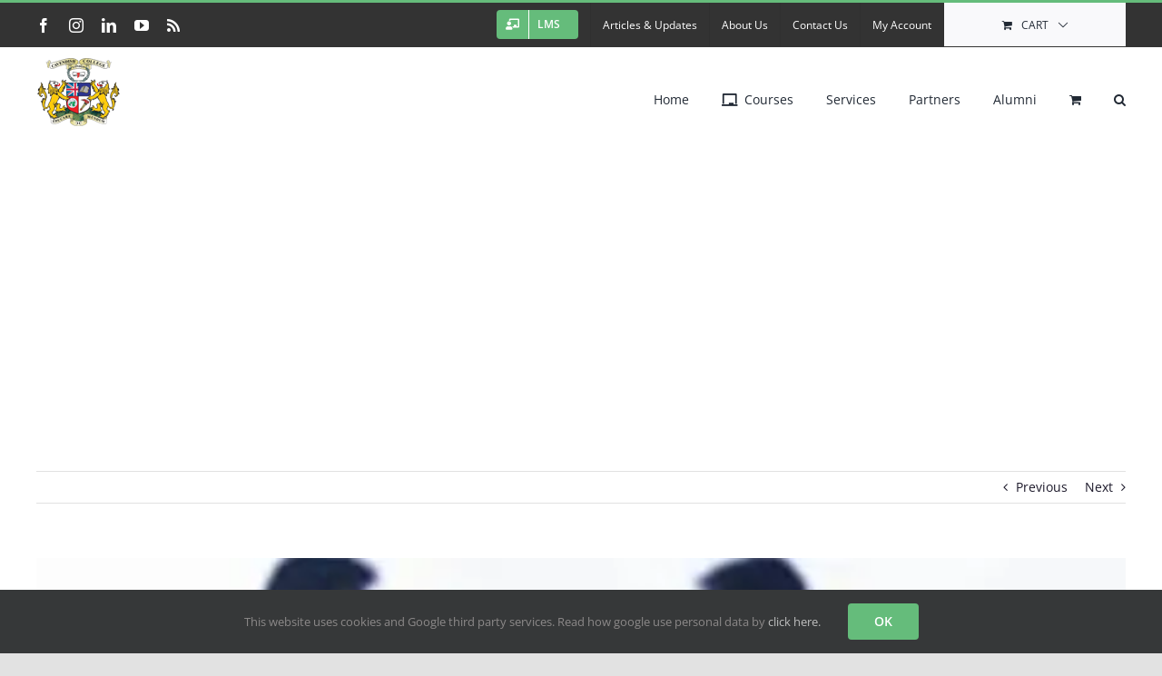

--- FILE ---
content_type: text/html; charset=UTF-8
request_url: https://www.cavendish.ac/mentoring/
body_size: 22510
content:
<!DOCTYPE html>
<html class="avada-html-layout-wide avada-html-header-position-top" lang="en-GB" prefix="og: http://ogp.me/ns# fb: http://ogp.me/ns/fb#">
<head>
	<meta http-equiv="X-UA-Compatible" content="IE=edge" />
	<meta http-equiv="Content-Type" content="text/html; charset=utf-8"/>
	<meta name="viewport" content="width=device-width, initial-scale=1" />
	<meta name='robots' content='index, follow, max-image-preview:large, max-snippet:-1, max-video-preview:-1' />
<script>window._wca = window._wca || [];</script>

	<!-- This site is optimized with the Yoast SEO plugin v26.7 - https://yoast.com/wordpress/plugins/seo/ -->
	<title>Guidelines for mentoring</title>
	<meta name="description" content="Answers to some of the common questions which come up while setting up a mentoring program. These can be used as guidelines in running a mentoring program." />
	<link rel="canonical" href="https://www.cavendish.ac/mentoring/" />
	<meta property="og:locale" content="en_GB" />
	<meta property="og:type" content="article" />
	<meta property="og:title" content="Guidelines for mentoring" />
	<meta property="og:description" content="Answers to some of the common questions which come up while setting up a mentoring program. These can be used as guidelines in running a mentoring program." />
	<meta property="og:url" content="https://www.cavendish.ac/mentoring/" />
	<meta property="og:site_name" content="Cavendish International" />
	<meta property="article:publisher" content="https://www.facebook.com/Cavendish.College" />
	<meta property="article:published_time" content="2013-04-24T20:45:26+00:00" />
	<meta property="og:image" content="https://www.cavendish.ac/wp-content/uploads/2013/01/strat-counsel-large.jpg" />
	<meta property="og:image:width" content="450" />
	<meta property="og:image:height" content="256" />
	<meta property="og:image:type" content="image/jpeg" />
	<meta name="author" content="Siamak Taslimi" />
	<meta name="twitter:label1" content="Written by" />
	<meta name="twitter:data1" content="Siamak Taslimi" />
	<meta name="twitter:label2" content="Estimated reading time" />
	<meta name="twitter:data2" content="6 minutes" />
	<script type="application/ld+json" class="yoast-schema-graph">{"@context":"https://schema.org","@graph":[{"@type":"Article","@id":"https://www.cavendish.ac/mentoring/#article","isPartOf":{"@id":"https://www.cavendish.ac/mentoring/"},"author":{"name":"Siamak Taslimi","@id":"https://www.cavendish.ac/#/schema/person/6df84aa254ce718afdf949e9602b9bbb"},"headline":"Mentoring","datePublished":"2013-04-24T20:45:26+00:00","mainEntityOfPage":{"@id":"https://www.cavendish.ac/mentoring/"},"wordCount":1125,"commentCount":0,"publisher":{"@id":"https://www.cavendish.ac/#organization"},"image":{"@id":"https://www.cavendish.ac/mentoring/#primaryimage"},"thumbnailUrl":"https://i0.wp.com/www.cavendish.ac/wp-content/uploads/2013/01/strat-counsel-large.jpg?fit=450%2C256&ssl=1","keywords":["mentoring"],"articleSection":["Career / Professional Development"],"inLanguage":"en-GB","potentialAction":[{"@type":"CommentAction","name":"Comment","target":["https://www.cavendish.ac/mentoring/#respond"]}]},{"@type":"WebPage","@id":"https://www.cavendish.ac/mentoring/","url":"https://www.cavendish.ac/mentoring/","name":"Guidelines for mentoring","isPartOf":{"@id":"https://www.cavendish.ac/#website"},"primaryImageOfPage":{"@id":"https://www.cavendish.ac/mentoring/#primaryimage"},"image":{"@id":"https://www.cavendish.ac/mentoring/#primaryimage"},"thumbnailUrl":"https://i0.wp.com/www.cavendish.ac/wp-content/uploads/2013/01/strat-counsel-large.jpg?fit=450%2C256&ssl=1","datePublished":"2013-04-24T20:45:26+00:00","description":"Answers to some of the common questions which come up while setting up a mentoring program. These can be used as guidelines in running a mentoring program.","breadcrumb":{"@id":"https://www.cavendish.ac/mentoring/#breadcrumb"},"inLanguage":"en-GB","potentialAction":[{"@type":"ReadAction","target":["https://www.cavendish.ac/mentoring/"]}]},{"@type":"ImageObject","inLanguage":"en-GB","@id":"https://www.cavendish.ac/mentoring/#primaryimage","url":"https://i0.wp.com/www.cavendish.ac/wp-content/uploads/2013/01/strat-counsel-large.jpg?fit=450%2C256&ssl=1","contentUrl":"https://i0.wp.com/www.cavendish.ac/wp-content/uploads/2013/01/strat-counsel-large.jpg?fit=450%2C256&ssl=1","width":450,"height":256,"caption":"Life coach"},{"@type":"BreadcrumbList","@id":"https://www.cavendish.ac/mentoring/#breadcrumb","itemListElement":[{"@type":"ListItem","position":1,"name":"Home","item":"https://www.cavendish.ac/"},{"@type":"ListItem","position":2,"name":"Articles &#038; Updates","item":"https://www.cavendish.ac/articles-updates/"},{"@type":"ListItem","position":3,"name":"Mentoring"}]},{"@type":"WebSite","@id":"https://www.cavendish.ac/#website","url":"https://www.cavendish.ac/","name":"Cavendish International","description":"Your trusted educational partner","publisher":{"@id":"https://www.cavendish.ac/#organization"},"potentialAction":[{"@type":"SearchAction","target":{"@type":"EntryPoint","urlTemplate":"https://www.cavendish.ac/?s={search_term_string}"},"query-input":{"@type":"PropertyValueSpecification","valueRequired":true,"valueName":"search_term_string"}}],"inLanguage":"en-GB"},{"@type":"Organization","@id":"https://www.cavendish.ac/#organization","name":"Cavendish International","url":"https://www.cavendish.ac/","logo":{"@type":"ImageObject","inLanguage":"en-GB","@id":"https://www.cavendish.ac/#/schema/logo/image/","url":"https://cavendish.ac/wp-content/uploads/2022/07/logo-cavendish-web.png","contentUrl":"https://cavendish.ac/wp-content/uploads/2022/07/logo-cavendish-web.png","width":92,"height":80,"caption":"Cavendish International"},"image":{"@id":"https://www.cavendish.ac/#/schema/logo/image/"},"sameAs":["https://www.facebook.com/Cavendish.College","https://www.instagram.com/cavendish.college/"]},{"@type":"Person","@id":"https://www.cavendish.ac/#/schema/person/6df84aa254ce718afdf949e9602b9bbb","name":"Siamak Taslimi","image":{"@type":"ImageObject","inLanguage":"en-GB","@id":"https://www.cavendish.ac/#/schema/person/image/","url":"https://secure.gravatar.com/avatar/11b8b487e683b0c04be36548f42669ddbe90540938f9ab31d32fae36bdce54e2?s=96&d=blank&r=g","contentUrl":"https://secure.gravatar.com/avatar/11b8b487e683b0c04be36548f42669ddbe90540938f9ab31d32fae36bdce54e2?s=96&d=blank&r=g","caption":"Siamak Taslimi"},"description":"BSc, MSc. ARSM Co-Founder Cavendish College London, Cavendish University Zambia, Cavendish University Uganda. Member of European Mentoring and Coaching Council","sameAs":["https://www.cavendish.ac/","https://www.linkedin.com/in/siamak-taslimi-71b60b8/"],"url":"https://www.cavendish.ac/author/taslimis/"}]}</script>
	<!-- / Yoast SEO plugin. -->


<link rel='dns-prefetch' href='//stats.wp.com' />
<link rel='preconnect' href='//i0.wp.com' />
<link rel='preconnect' href='//c0.wp.com' />
<link rel="alternate" type="application/rss+xml" title="Cavendish International &raquo; Feed" href="https://www.cavendish.ac/feed/" />
<link rel="alternate" type="application/rss+xml" title="Cavendish International &raquo; Comments Feed" href="https://www.cavendish.ac/comments/feed/" />
					<link rel="shortcut icon" href="https://www.cavendish.ac/wp-content/uploads/2021/11/favicon-32x32-1.png" type="image/x-icon" />
		
					<!-- Apple Touch Icon -->
			<link rel="apple-touch-icon" sizes="180x180" href="https://www.cavendish.ac/wp-content/uploads/2021/11/apple-touch-icon.png">
		
					<!-- Android Icon -->
			<link rel="icon" sizes="192x192" href="https://www.cavendish.ac/wp-content/uploads/2021/11/apple-touch-icon.png">
		
					<!-- MS Edge Icon -->
			<meta name="msapplication-TileImage" content="https://www.cavendish.ac/wp-content/uploads/2021/11/apple-touch-icon.png">
				<link rel="alternate" type="application/rss+xml" title="Cavendish International &raquo; Mentoring Comments Feed" href="https://www.cavendish.ac/mentoring/feed/" />
<link rel="alternate" title="oEmbed (JSON)" type="application/json+oembed" href="https://www.cavendish.ac/wp-json/oembed/1.0/embed?url=https%3A%2F%2Fwww.cavendish.ac%2Fmentoring%2F" />
<link rel="alternate" title="oEmbed (XML)" type="text/xml+oembed" href="https://www.cavendish.ac/wp-json/oembed/1.0/embed?url=https%3A%2F%2Fwww.cavendish.ac%2Fmentoring%2F&#038;format=xml" />
					<meta name="description" content="Guidelines for mentoring

Following are some of the common questions which come up while setting up a mentoring program. These can be used as guidelines in running a mentoring program."/>
				
		<meta property="og:locale" content="en_GB"/>
		<meta property="og:type" content="article"/>
		<meta property="og:site_name" content="Cavendish International"/>
		<meta property="og:title" content="Guidelines for mentoring"/>
				<meta property="og:description" content="Guidelines for mentoring

Following are some of the common questions which come up while setting up a mentoring program. These can be used as guidelines in running a mentoring program."/>
				<meta property="og:url" content="https://www.cavendish.ac/mentoring/"/>
										<meta property="article:published_time" content="2013-04-24T20:45:26+00:00"/>
											<meta name="author" content="Siamak Taslimi"/>
								<meta property="og:image" content="https://i0.wp.com/www.cavendish.ac/wp-content/uploads/2013/01/strat-counsel-large.jpg?fit=450%2C256&ssl=1"/>
		<meta property="og:image:width" content="450"/>
		<meta property="og:image:height" content="256"/>
		<meta property="og:image:type" content="image/jpeg"/>
				<style id='wp-img-auto-sizes-contain-inline-css' type='text/css'>
img:is([sizes=auto i],[sizes^="auto," i]){contain-intrinsic-size:3000px 1500px}
/*# sourceURL=wp-img-auto-sizes-contain-inline-css */
</style>
<style id='wp-emoji-styles-inline-css' type='text/css'>

	img.wp-smiley, img.emoji {
		display: inline !important;
		border: none !important;
		box-shadow: none !important;
		height: 1em !important;
		width: 1em !important;
		margin: 0 0.07em !important;
		vertical-align: -0.1em !important;
		background: none !important;
		padding: 0 !important;
	}
/*# sourceURL=wp-emoji-styles-inline-css */
</style>
<style id='wp-block-library-inline-css' type='text/css'>
:root{--wp-block-synced-color:#7a00df;--wp-block-synced-color--rgb:122,0,223;--wp-bound-block-color:var(--wp-block-synced-color);--wp-editor-canvas-background:#ddd;--wp-admin-theme-color:#007cba;--wp-admin-theme-color--rgb:0,124,186;--wp-admin-theme-color-darker-10:#006ba1;--wp-admin-theme-color-darker-10--rgb:0,107,160.5;--wp-admin-theme-color-darker-20:#005a87;--wp-admin-theme-color-darker-20--rgb:0,90,135;--wp-admin-border-width-focus:2px}@media (min-resolution:192dpi){:root{--wp-admin-border-width-focus:1.5px}}.wp-element-button{cursor:pointer}:root .has-very-light-gray-background-color{background-color:#eee}:root .has-very-dark-gray-background-color{background-color:#313131}:root .has-very-light-gray-color{color:#eee}:root .has-very-dark-gray-color{color:#313131}:root .has-vivid-green-cyan-to-vivid-cyan-blue-gradient-background{background:linear-gradient(135deg,#00d084,#0693e3)}:root .has-purple-crush-gradient-background{background:linear-gradient(135deg,#34e2e4,#4721fb 50%,#ab1dfe)}:root .has-hazy-dawn-gradient-background{background:linear-gradient(135deg,#faaca8,#dad0ec)}:root .has-subdued-olive-gradient-background{background:linear-gradient(135deg,#fafae1,#67a671)}:root .has-atomic-cream-gradient-background{background:linear-gradient(135deg,#fdd79a,#004a59)}:root .has-nightshade-gradient-background{background:linear-gradient(135deg,#330968,#31cdcf)}:root .has-midnight-gradient-background{background:linear-gradient(135deg,#020381,#2874fc)}:root{--wp--preset--font-size--normal:16px;--wp--preset--font-size--huge:42px}.has-regular-font-size{font-size:1em}.has-larger-font-size{font-size:2.625em}.has-normal-font-size{font-size:var(--wp--preset--font-size--normal)}.has-huge-font-size{font-size:var(--wp--preset--font-size--huge)}.has-text-align-center{text-align:center}.has-text-align-left{text-align:left}.has-text-align-right{text-align:right}.has-fit-text{white-space:nowrap!important}#end-resizable-editor-section{display:none}.aligncenter{clear:both}.items-justified-left{justify-content:flex-start}.items-justified-center{justify-content:center}.items-justified-right{justify-content:flex-end}.items-justified-space-between{justify-content:space-between}.screen-reader-text{border:0;clip-path:inset(50%);height:1px;margin:-1px;overflow:hidden;padding:0;position:absolute;width:1px;word-wrap:normal!important}.screen-reader-text:focus{background-color:#ddd;clip-path:none;color:#444;display:block;font-size:1em;height:auto;left:5px;line-height:normal;padding:15px 23px 14px;text-decoration:none;top:5px;width:auto;z-index:100000}html :where(.has-border-color){border-style:solid}html :where([style*=border-top-color]){border-top-style:solid}html :where([style*=border-right-color]){border-right-style:solid}html :where([style*=border-bottom-color]){border-bottom-style:solid}html :where([style*=border-left-color]){border-left-style:solid}html :where([style*=border-width]){border-style:solid}html :where([style*=border-top-width]){border-top-style:solid}html :where([style*=border-right-width]){border-right-style:solid}html :where([style*=border-bottom-width]){border-bottom-style:solid}html :where([style*=border-left-width]){border-left-style:solid}html :where(img[class*=wp-image-]){height:auto;max-width:100%}:where(figure){margin:0 0 1em}html :where(.is-position-sticky){--wp-admin--admin-bar--position-offset:var(--wp-admin--admin-bar--height,0px)}@media screen and (max-width:600px){html :where(.is-position-sticky){--wp-admin--admin-bar--position-offset:0px}}

/*# sourceURL=wp-block-library-inline-css */
</style><style id='global-styles-inline-css' type='text/css'>
:root{--wp--preset--aspect-ratio--square: 1;--wp--preset--aspect-ratio--4-3: 4/3;--wp--preset--aspect-ratio--3-4: 3/4;--wp--preset--aspect-ratio--3-2: 3/2;--wp--preset--aspect-ratio--2-3: 2/3;--wp--preset--aspect-ratio--16-9: 16/9;--wp--preset--aspect-ratio--9-16: 9/16;--wp--preset--color--black: #000000;--wp--preset--color--cyan-bluish-gray: #abb8c3;--wp--preset--color--white: #ffffff;--wp--preset--color--pale-pink: #f78da7;--wp--preset--color--vivid-red: #cf2e2e;--wp--preset--color--luminous-vivid-orange: #ff6900;--wp--preset--color--luminous-vivid-amber: #fcb900;--wp--preset--color--light-green-cyan: #7bdcb5;--wp--preset--color--vivid-green-cyan: #00d084;--wp--preset--color--pale-cyan-blue: #8ed1fc;--wp--preset--color--vivid-cyan-blue: #0693e3;--wp--preset--color--vivid-purple: #9b51e0;--wp--preset--color--awb-color-1: #ffffff;--wp--preset--color--awb-color-2: #f9f9fb;--wp--preset--color--awb-color-3: #f2f3f5;--wp--preset--color--awb-color-4: #e2e2e2;--wp--preset--color--awb-color-5: #65bc7b;--wp--preset--color--awb-color-6: #4a4e57;--wp--preset--color--awb-color-7: #333333;--wp--preset--color--awb-color-8: #212934;--wp--preset--color--awb-color-custom-10: rgba(242,243,245,0.7);--wp--preset--color--awb-color-custom-11: rgba(255,255,255,0.8);--wp--preset--color--awb-color-custom-12: #9ea0a4;--wp--preset--color--awb-color-custom-13: #e0dede;--wp--preset--color--awb-color-custom-14: #26303e;--wp--preset--color--awb-color-custom-15: #1d242d;--wp--preset--color--awb-color-custom-16: rgba(242,243,245,0.8);--wp--preset--gradient--vivid-cyan-blue-to-vivid-purple: linear-gradient(135deg,rgb(6,147,227) 0%,rgb(155,81,224) 100%);--wp--preset--gradient--light-green-cyan-to-vivid-green-cyan: linear-gradient(135deg,rgb(122,220,180) 0%,rgb(0,208,130) 100%);--wp--preset--gradient--luminous-vivid-amber-to-luminous-vivid-orange: linear-gradient(135deg,rgb(252,185,0) 0%,rgb(255,105,0) 100%);--wp--preset--gradient--luminous-vivid-orange-to-vivid-red: linear-gradient(135deg,rgb(255,105,0) 0%,rgb(207,46,46) 100%);--wp--preset--gradient--very-light-gray-to-cyan-bluish-gray: linear-gradient(135deg,rgb(238,238,238) 0%,rgb(169,184,195) 100%);--wp--preset--gradient--cool-to-warm-spectrum: linear-gradient(135deg,rgb(74,234,220) 0%,rgb(151,120,209) 20%,rgb(207,42,186) 40%,rgb(238,44,130) 60%,rgb(251,105,98) 80%,rgb(254,248,76) 100%);--wp--preset--gradient--blush-light-purple: linear-gradient(135deg,rgb(255,206,236) 0%,rgb(152,150,240) 100%);--wp--preset--gradient--blush-bordeaux: linear-gradient(135deg,rgb(254,205,165) 0%,rgb(254,45,45) 50%,rgb(107,0,62) 100%);--wp--preset--gradient--luminous-dusk: linear-gradient(135deg,rgb(255,203,112) 0%,rgb(199,81,192) 50%,rgb(65,88,208) 100%);--wp--preset--gradient--pale-ocean: linear-gradient(135deg,rgb(255,245,203) 0%,rgb(182,227,212) 50%,rgb(51,167,181) 100%);--wp--preset--gradient--electric-grass: linear-gradient(135deg,rgb(202,248,128) 0%,rgb(113,206,126) 100%);--wp--preset--gradient--midnight: linear-gradient(135deg,rgb(2,3,129) 0%,rgb(40,116,252) 100%);--wp--preset--font-size--small: 10.5px;--wp--preset--font-size--medium: 20px;--wp--preset--font-size--large: 21px;--wp--preset--font-size--x-large: 42px;--wp--preset--font-size--normal: 14px;--wp--preset--font-size--xlarge: 28px;--wp--preset--font-size--huge: 42px;--wp--preset--spacing--20: 0.44rem;--wp--preset--spacing--30: 0.67rem;--wp--preset--spacing--40: 1rem;--wp--preset--spacing--50: 1.5rem;--wp--preset--spacing--60: 2.25rem;--wp--preset--spacing--70: 3.38rem;--wp--preset--spacing--80: 5.06rem;--wp--preset--shadow--natural: 6px 6px 9px rgba(0, 0, 0, 0.2);--wp--preset--shadow--deep: 12px 12px 50px rgba(0, 0, 0, 0.4);--wp--preset--shadow--sharp: 6px 6px 0px rgba(0, 0, 0, 0.2);--wp--preset--shadow--outlined: 6px 6px 0px -3px rgb(255, 255, 255), 6px 6px rgb(0, 0, 0);--wp--preset--shadow--crisp: 6px 6px 0px rgb(0, 0, 0);}:where(.is-layout-flex){gap: 0.5em;}:where(.is-layout-grid){gap: 0.5em;}body .is-layout-flex{display: flex;}.is-layout-flex{flex-wrap: wrap;align-items: center;}.is-layout-flex > :is(*, div){margin: 0;}body .is-layout-grid{display: grid;}.is-layout-grid > :is(*, div){margin: 0;}:where(.wp-block-columns.is-layout-flex){gap: 2em;}:where(.wp-block-columns.is-layout-grid){gap: 2em;}:where(.wp-block-post-template.is-layout-flex){gap: 1.25em;}:where(.wp-block-post-template.is-layout-grid){gap: 1.25em;}.has-black-color{color: var(--wp--preset--color--black) !important;}.has-cyan-bluish-gray-color{color: var(--wp--preset--color--cyan-bluish-gray) !important;}.has-white-color{color: var(--wp--preset--color--white) !important;}.has-pale-pink-color{color: var(--wp--preset--color--pale-pink) !important;}.has-vivid-red-color{color: var(--wp--preset--color--vivid-red) !important;}.has-luminous-vivid-orange-color{color: var(--wp--preset--color--luminous-vivid-orange) !important;}.has-luminous-vivid-amber-color{color: var(--wp--preset--color--luminous-vivid-amber) !important;}.has-light-green-cyan-color{color: var(--wp--preset--color--light-green-cyan) !important;}.has-vivid-green-cyan-color{color: var(--wp--preset--color--vivid-green-cyan) !important;}.has-pale-cyan-blue-color{color: var(--wp--preset--color--pale-cyan-blue) !important;}.has-vivid-cyan-blue-color{color: var(--wp--preset--color--vivid-cyan-blue) !important;}.has-vivid-purple-color{color: var(--wp--preset--color--vivid-purple) !important;}.has-black-background-color{background-color: var(--wp--preset--color--black) !important;}.has-cyan-bluish-gray-background-color{background-color: var(--wp--preset--color--cyan-bluish-gray) !important;}.has-white-background-color{background-color: var(--wp--preset--color--white) !important;}.has-pale-pink-background-color{background-color: var(--wp--preset--color--pale-pink) !important;}.has-vivid-red-background-color{background-color: var(--wp--preset--color--vivid-red) !important;}.has-luminous-vivid-orange-background-color{background-color: var(--wp--preset--color--luminous-vivid-orange) !important;}.has-luminous-vivid-amber-background-color{background-color: var(--wp--preset--color--luminous-vivid-amber) !important;}.has-light-green-cyan-background-color{background-color: var(--wp--preset--color--light-green-cyan) !important;}.has-vivid-green-cyan-background-color{background-color: var(--wp--preset--color--vivid-green-cyan) !important;}.has-pale-cyan-blue-background-color{background-color: var(--wp--preset--color--pale-cyan-blue) !important;}.has-vivid-cyan-blue-background-color{background-color: var(--wp--preset--color--vivid-cyan-blue) !important;}.has-vivid-purple-background-color{background-color: var(--wp--preset--color--vivid-purple) !important;}.has-black-border-color{border-color: var(--wp--preset--color--black) !important;}.has-cyan-bluish-gray-border-color{border-color: var(--wp--preset--color--cyan-bluish-gray) !important;}.has-white-border-color{border-color: var(--wp--preset--color--white) !important;}.has-pale-pink-border-color{border-color: var(--wp--preset--color--pale-pink) !important;}.has-vivid-red-border-color{border-color: var(--wp--preset--color--vivid-red) !important;}.has-luminous-vivid-orange-border-color{border-color: var(--wp--preset--color--luminous-vivid-orange) !important;}.has-luminous-vivid-amber-border-color{border-color: var(--wp--preset--color--luminous-vivid-amber) !important;}.has-light-green-cyan-border-color{border-color: var(--wp--preset--color--light-green-cyan) !important;}.has-vivid-green-cyan-border-color{border-color: var(--wp--preset--color--vivid-green-cyan) !important;}.has-pale-cyan-blue-border-color{border-color: var(--wp--preset--color--pale-cyan-blue) !important;}.has-vivid-cyan-blue-border-color{border-color: var(--wp--preset--color--vivid-cyan-blue) !important;}.has-vivid-purple-border-color{border-color: var(--wp--preset--color--vivid-purple) !important;}.has-vivid-cyan-blue-to-vivid-purple-gradient-background{background: var(--wp--preset--gradient--vivid-cyan-blue-to-vivid-purple) !important;}.has-light-green-cyan-to-vivid-green-cyan-gradient-background{background: var(--wp--preset--gradient--light-green-cyan-to-vivid-green-cyan) !important;}.has-luminous-vivid-amber-to-luminous-vivid-orange-gradient-background{background: var(--wp--preset--gradient--luminous-vivid-amber-to-luminous-vivid-orange) !important;}.has-luminous-vivid-orange-to-vivid-red-gradient-background{background: var(--wp--preset--gradient--luminous-vivid-orange-to-vivid-red) !important;}.has-very-light-gray-to-cyan-bluish-gray-gradient-background{background: var(--wp--preset--gradient--very-light-gray-to-cyan-bluish-gray) !important;}.has-cool-to-warm-spectrum-gradient-background{background: var(--wp--preset--gradient--cool-to-warm-spectrum) !important;}.has-blush-light-purple-gradient-background{background: var(--wp--preset--gradient--blush-light-purple) !important;}.has-blush-bordeaux-gradient-background{background: var(--wp--preset--gradient--blush-bordeaux) !important;}.has-luminous-dusk-gradient-background{background: var(--wp--preset--gradient--luminous-dusk) !important;}.has-pale-ocean-gradient-background{background: var(--wp--preset--gradient--pale-ocean) !important;}.has-electric-grass-gradient-background{background: var(--wp--preset--gradient--electric-grass) !important;}.has-midnight-gradient-background{background: var(--wp--preset--gradient--midnight) !important;}.has-small-font-size{font-size: var(--wp--preset--font-size--small) !important;}.has-medium-font-size{font-size: var(--wp--preset--font-size--medium) !important;}.has-large-font-size{font-size: var(--wp--preset--font-size--large) !important;}.has-x-large-font-size{font-size: var(--wp--preset--font-size--x-large) !important;}
/*# sourceURL=global-styles-inline-css */
</style>

<style id='classic-theme-styles-inline-css' type='text/css'>
/*! This file is auto-generated */
.wp-block-button__link{color:#fff;background-color:#32373c;border-radius:9999px;box-shadow:none;text-decoration:none;padding:calc(.667em + 2px) calc(1.333em + 2px);font-size:1.125em}.wp-block-file__button{background:#32373c;color:#fff;text-decoration:none}
/*# sourceURL=/wp-includes/css/classic-themes.min.css */
</style>
<style id='woocommerce-inline-inline-css' type='text/css'>
.woocommerce form .form-row .required { visibility: visible; }
/*# sourceURL=woocommerce-inline-inline-css */
</style>
<link rel='stylesheet' id='child-style-css' href='https://www.cavendish.ac/wp-content/themes/Avada-Child-Theme/style.css?ver=6.9' type='text/css' media='all' />
<link rel='stylesheet' id='fusion-dynamic-css-css' href='https://www.cavendish.ac/wp-content/uploads/fusion-styles/f602ed3e0667e6435a35159a44c0ff21.min.css?ver=3.13.1' type='text/css' media='all' />
<script type="text/javascript" src="https://c0.wp.com/c/6.9/wp-includes/js/jquery/jquery.min.js" id="jquery-core-js"></script>
<script type="text/javascript" src="https://c0.wp.com/c/6.9/wp-includes/js/jquery/jquery-migrate.min.js" id="jquery-migrate-js"></script>
<script type="text/javascript" src="https://c0.wp.com/p/woocommerce/10.4.3/assets/js/jquery-blockui/jquery.blockUI.min.js" id="wc-jquery-blockui-js" defer="defer" data-wp-strategy="defer"></script>
<script type="text/javascript" id="wc-add-to-cart-js-extra">
/* <![CDATA[ */
var wc_add_to_cart_params = {"ajax_url":"/wp-admin/admin-ajax.php","wc_ajax_url":"/?wc-ajax=%%endpoint%%","i18n_view_cart":"View basket","cart_url":"https://www.cavendish.ac/basket/","is_cart":"","cart_redirect_after_add":"no"};
//# sourceURL=wc-add-to-cart-js-extra
/* ]]> */
</script>
<script type="text/javascript" src="https://c0.wp.com/p/woocommerce/10.4.3/assets/js/frontend/add-to-cart.min.js" id="wc-add-to-cart-js" defer="defer" data-wp-strategy="defer"></script>
<script type="text/javascript" src="https://c0.wp.com/p/woocommerce/10.4.3/assets/js/js-cookie/js.cookie.min.js" id="wc-js-cookie-js" defer="defer" data-wp-strategy="defer"></script>
<script type="text/javascript" id="woocommerce-js-extra">
/* <![CDATA[ */
var woocommerce_params = {"ajax_url":"/wp-admin/admin-ajax.php","wc_ajax_url":"/?wc-ajax=%%endpoint%%","i18n_password_show":"Show password","i18n_password_hide":"Hide password"};
//# sourceURL=woocommerce-js-extra
/* ]]> */
</script>
<script type="text/javascript" src="https://c0.wp.com/p/woocommerce/10.4.3/assets/js/frontend/woocommerce.min.js" id="woocommerce-js" defer="defer" data-wp-strategy="defer"></script>
<script type="text/javascript" src="https://stats.wp.com/s-202604.js" id="woocommerce-analytics-js" defer="defer" data-wp-strategy="defer"></script>
<link rel="https://api.w.org/" href="https://www.cavendish.ac/wp-json/" /><link rel="alternate" title="JSON" type="application/json" href="https://www.cavendish.ac/wp-json/wp/v2/posts/2842" /><link rel="EditURI" type="application/rsd+xml" title="RSD" href="https://www.cavendish.ac/xmlrpc.php?rsd" />
<meta name="generator" content="WordPress 6.9" />
<meta name="generator" content="WooCommerce 10.4.3" />
<link rel='shortlink' href='https://www.cavendish.ac/?p=2842' />
	<style>img#wpstats{display:none}</style>
		<link rel="preload" href="https://www.cavendish.ac/wp-content/themes/Avada/includes/lib/assets/fonts/icomoon/awb-icons.woff" as="font" type="font/woff" crossorigin><link rel="preload" href="//www.cavendish.ac/wp-content/themes/Avada/includes/lib/assets/fonts/fontawesome/webfonts/fa-brands-400.woff2" as="font" type="font/woff2" crossorigin><link rel="preload" href="//www.cavendish.ac/wp-content/themes/Avada/includes/lib/assets/fonts/fontawesome/webfonts/fa-regular-400.woff2" as="font" type="font/woff2" crossorigin><link rel="preload" href="//www.cavendish.ac/wp-content/themes/Avada/includes/lib/assets/fonts/fontawesome/webfonts/fa-solid-900.woff2" as="font" type="font/woff2" crossorigin><link rel="preload" href="https://www.cavendish.ac/wp-content/uploads/fusion-icons/digital-agency-icon-set/fonts/digital.ttf?exhcqw" as="font" type="font/ttf" crossorigin><style type="text/css" id="css-fb-visibility">@media screen and (max-width: 640px){.fusion-no-small-visibility{display:none !important;}body .sm-text-align-center{text-align:center !important;}body .sm-text-align-left{text-align:left !important;}body .sm-text-align-right{text-align:right !important;}body .sm-flex-align-center{justify-content:center !important;}body .sm-flex-align-flex-start{justify-content:flex-start !important;}body .sm-flex-align-flex-end{justify-content:flex-end !important;}body .sm-mx-auto{margin-left:auto !important;margin-right:auto !important;}body .sm-ml-auto{margin-left:auto !important;}body .sm-mr-auto{margin-right:auto !important;}body .fusion-absolute-position-small{position:absolute;top:auto;width:100%;}.awb-sticky.awb-sticky-small{ position: sticky; top: var(--awb-sticky-offset,0); }}@media screen and (min-width: 641px) and (max-width: 1024px){.fusion-no-medium-visibility{display:none !important;}body .md-text-align-center{text-align:center !important;}body .md-text-align-left{text-align:left !important;}body .md-text-align-right{text-align:right !important;}body .md-flex-align-center{justify-content:center !important;}body .md-flex-align-flex-start{justify-content:flex-start !important;}body .md-flex-align-flex-end{justify-content:flex-end !important;}body .md-mx-auto{margin-left:auto !important;margin-right:auto !important;}body .md-ml-auto{margin-left:auto !important;}body .md-mr-auto{margin-right:auto !important;}body .fusion-absolute-position-medium{position:absolute;top:auto;width:100%;}.awb-sticky.awb-sticky-medium{ position: sticky; top: var(--awb-sticky-offset,0); }}@media screen and (min-width: 1025px){.fusion-no-large-visibility{display:none !important;}body .lg-text-align-center{text-align:center !important;}body .lg-text-align-left{text-align:left !important;}body .lg-text-align-right{text-align:right !important;}body .lg-flex-align-center{justify-content:center !important;}body .lg-flex-align-flex-start{justify-content:flex-start !important;}body .lg-flex-align-flex-end{justify-content:flex-end !important;}body .lg-mx-auto{margin-left:auto !important;margin-right:auto !important;}body .lg-ml-auto{margin-left:auto !important;}body .lg-mr-auto{margin-right:auto !important;}body .fusion-absolute-position-large{position:absolute;top:auto;width:100%;}.awb-sticky.awb-sticky-large{ position: sticky; top: var(--awb-sticky-offset,0); }}</style>	<noscript><style>.woocommerce-product-gallery{ opacity: 1 !important; }</style></noscript>
			<script type="text/javascript">
			var doc = document.documentElement;
			doc.setAttribute( 'data-useragent', navigator.userAgent );
		</script>
		<script async src="https://pagead2.googlesyndication.com/pagead/js/adsbygoogle.js?client=ca-pub-7034613549256132"
     crossorigin="anonymous"></script>
	<script async src="https://pagead2.googlesyndication.com/pagead/js/adsbygoogle.js?client=ca-pub-7034613549256132"
     crossorigin="anonymous"></script><link rel='stylesheet' id='wc-blocks-style-css' href='https://c0.wp.com/p/woocommerce/10.4.3/assets/client/blocks/wc-blocks.css' type='text/css' media='all' />
</head>

<body class="wp-singular post-template-default single single-post postid-2842 single-format-standard wp-theme-Avada wp-child-theme-Avada-Child-Theme theme-Avada woocommerce-no-js fusion-image-hovers fusion-pagination-sizing fusion-button_type-flat fusion-button_span-no fusion-button_gradient-linear avada-image-rollover-circle-yes avada-image-rollover-yes avada-image-rollover-direction-left fusion-body ltr fusion-sticky-header no-tablet-sticky-header no-mobile-sticky-header no-mobile-slidingbar no-mobile-totop avada-has-rev-slider-styles fusion-disable-outline fusion-sub-menu-slide mobile-logo-pos-left layout-wide-mode avada-has-boxed-modal-shadow- layout-scroll-offset-full avada-has-zero-margin-offset-top fusion-top-header menu-text-align-center fusion-woo-product-design-classic fusion-woo-shop-page-columns-4 fusion-woo-related-columns-4 fusion-woo-archive-page-columns-3 avada-has-woo-gallery-disabled woo-sale-badge-circle woo-outofstock-badge-top_bar mobile-menu-design-classic fusion-show-pagination-text fusion-header-layout-v2 avada-responsive avada-footer-fx-none avada-menu-highlight-style-bar fusion-search-form-clean fusion-main-menu-search-overlay fusion-avatar-circle avada-dropdown-styles avada-blog-layout-grid avada-blog-archive-layout-medium avada-header-shadow-no avada-menu-icon-position-left avada-has-megamenu-shadow avada-has-mobile-menu-search avada-has-main-nav-search-icon avada-has-breadcrumb-mobile-hidden avada-has-titlebar-bar_and_content avada-header-border-color-full-transparent avada-has-pagination-width_height avada-flyout-menu-direction-fade avada-ec-views-v1" data-awb-post-id="2842">
		<a class="skip-link screen-reader-text" href="#content">Skip to content</a>

	<div id="boxed-wrapper">
		
		<div id="wrapper" class="fusion-wrapper">
			<div id="home" style="position:relative;top:-1px;"></div>
							
					
			<header class="fusion-header-wrapper">
				<div class="fusion-header-v2 fusion-logo-alignment fusion-logo-left fusion-sticky-menu- fusion-sticky-logo- fusion-mobile-logo-  fusion-mobile-menu-design-classic">
					
<div class="fusion-secondary-header">
	<div class="fusion-row">
					<div class="fusion-alignleft">
				<div class="fusion-social-links-header"><div class="fusion-social-networks"><div class="fusion-social-networks-wrapper"><a  class="fusion-social-network-icon fusion-tooltip fusion-facebook awb-icon-facebook" style data-placement="bottom" data-title="Facebook" data-toggle="tooltip" title="Facebook" href="https://www.facebook.com/Cavendish.College" target="_blank" rel="noreferrer"><span class="screen-reader-text">Facebook</span></a><a  class="fusion-social-network-icon fusion-tooltip fusion-instagram awb-icon-instagram" style data-placement="bottom" data-title="Instagram" data-toggle="tooltip" title="Instagram" href="https://www.instagram.com/cavendish.college/" target="_blank" rel="noopener noreferrer"><span class="screen-reader-text">Instagram</span></a><a  class="fusion-social-network-icon fusion-tooltip fusion-linkedin awb-icon-linkedin" style data-placement="bottom" data-title="LinkedIn" data-toggle="tooltip" title="LinkedIn" href="https://www.linkedin.com/company/cavendish-international/" target="_blank" rel="noopener noreferrer"><span class="screen-reader-text">LinkedIn</span></a><a  class="fusion-social-network-icon fusion-tooltip fusion-youtube awb-icon-youtube" style data-placement="bottom" data-title="YouTube" data-toggle="tooltip" title="YouTube" href="http://www.youtube.com/cavendishcollege" target="_blank" rel="noopener noreferrer"><span class="screen-reader-text">YouTube</span></a><a  class="fusion-social-network-icon fusion-tooltip fa-rss fas" style data-placement="bottom" data-title="Rss" data-toggle="tooltip" title="Rss" href="https://www.cavendish.ac/feed/" target="_blank" rel="noopener noreferrer"><span class="screen-reader-text">Rss</span></a></div></div></div>			</div>
							<div class="fusion-alignright">
				<nav class="fusion-secondary-menu" role="navigation" aria-label="Secondary Menu"><ul id="menu-top" class="menu"><li  id="menu-item-14259"  class="menu-item menu-item-type-custom menu-item-object-custom menu-item-14259 fusion-menu-item-button"  data-item-id="14259"><a  href="https://www.lms.cavendish.ac" class="fusion-bar-highlight"><span class="menu-text fusion-button button-default button-small"><span class="button-icon-divider-left"><i class="glyphicon fa-chalkboard-teacher fas" aria-hidden="true"></i></span><span class="fusion-button-text-left">LMS</span></span></a></li><li  id="menu-item-14141"  class="menu-item menu-item-type-post_type menu-item-object-page current_page_parent menu-item-has-children menu-item-14141 fusion-dropdown-menu"  data-item-id="14141"><a  href="https://www.cavendish.ac/articles-updates/" class="fusion-bar-highlight"><span class="menu-text">Articles &#038; Updates</span></a><ul class="sub-menu"><li  id="menu-item-13279"  class="menu-item menu-item-type-post_type menu-item-object-page menu-item-13279 fusion-dropdown-submenu" ><a  href="https://www.cavendish.ac/articles-and-blogs-categories/" class="fusion-bar-highlight"><span>Articles Categories</span></a></li></ul></li><li  id="menu-item-11543"  class="menu-item menu-item-type-post_type menu-item-object-page menu-item-11543"  data-item-id="11543"><a  href="https://www.cavendish.ac/about-us/" class="fusion-bar-highlight"><span class="menu-text">About Us</span></a></li><li  id="menu-item-12804"  class="menu-item menu-item-type-post_type menu-item-object-page menu-item-12804"  data-item-id="12804"><a  href="https://www.cavendish.ac/contact-us/" class="fusion-bar-highlight"><span class="menu-text">Contact Us</span></a></li><li class="menu-item fusion-dropdown-menu menu-item-has-children fusion-custom-menu-item fusion-menu-login-box"><a href="https://www.cavendish.ac/my-account/" aria-haspopup="true" class="fusion-bar-highlight"><span class="menu-text">My Account</span></a><div class="fusion-custom-menu-item-contents"><form action="https://www.cavendish.ac/wp-login.php" name="loginform" method="post"><p><input type="text" class="input-text" name="log" id="username-top-696e66520b61c" value="" placeholder="Username" /></p><p><input type="password" class="input-text" name="pwd" id="password-top-696e66520b61c" value="" placeholder="Password" /></p><p class="fusion-remember-checkbox"><label for="fusion-menu-login-box-rememberme-top-696e66520b61c"><input name="rememberme" type="checkbox" id="fusion-menu-login-box-rememberme" value="forever"> Remember Me</label></p><input type="hidden" name="fusion_woo_login_box" value="true" /><p class="fusion-login-box-submit"><input type="submit" name="wp-submit" id="wp-submit-top-696e66520b61c" class="button button-small default comment-submit" value="Log In"><input type="hidden" name="redirect" value=""></p></form><a class="fusion-menu-login-box-register" href="https://www.cavendish.ac/my-account/" title="Register">Register</a></div></li><li class="fusion-custom-menu-item fusion-menu-cart fusion-secondary-menu-cart"><a class="fusion-secondary-menu-icon fusion-bar-highlight" href="https://www.cavendish.ac/basket/"><span class="menu-text" aria-label="View Cart">Cart</span></a></li></ul></nav><nav class="fusion-mobile-nav-holder fusion-mobile-menu-text-align-left" aria-label="Secondary Mobile Menu"></nav>			</div>
			</div>
</div>
<div class="fusion-header-sticky-height"></div>
<div class="fusion-header">
	<div class="fusion-row">
					<div class="fusion-logo" data-margin-top="10px" data-margin-bottom="0px" data-margin-left="0px" data-margin-right="0px">
			<a class="fusion-logo-link"  href="https://www.cavendish.ac/" >

						<!-- standard logo -->
			<img src="https://www.cavendish.ac/wp-content/uploads/2022/07/logo-cavendish-web.png" srcset="https://www.cavendish.ac/wp-content/uploads/2022/07/logo-cavendish-web.png 1x, https://www.cavendish.ac/wp-content/uploads/2022/07/logo-cavendish-web2x.png 2x" width="92" height="80" style="max-height:80px;height:auto;" alt="Cavendish International Logo" data-retina_logo_url="https://www.cavendish.ac/wp-content/uploads/2022/07/logo-cavendish-web2x.png" class="fusion-standard-logo" />

			
					</a>
		</div>		<nav class="fusion-main-menu" aria-label="Main Menu"><div class="fusion-overlay-search">		<form role="search" class="searchform fusion-search-form  fusion-search-form-clean" method="get" action="https://www.cavendish.ac/">
			<div class="fusion-search-form-content">

				
				<div class="fusion-search-field search-field">
					<label><span class="screen-reader-text">Search for:</span>
													<input type="search" value="" name="s" class="s" placeholder="Search..." required aria-required="true" aria-label="Search..."/>
											</label>
				</div>
				<div class="fusion-search-button search-button">
					<input type="submit" class="fusion-search-submit searchsubmit" aria-label="Search" value="&#xf002;" />
									</div>

				
			</div>


			
		</form>
		<div class="fusion-search-spacer"></div><a href="#" role="button" aria-label="Close Search" class="fusion-close-search"></a></div><ul id="menu-primary" class="fusion-menu"><li  id="menu-item-226"  class="menu-item menu-item-type-custom menu-item-object-custom menu-item-226"  data-item-id="226"><a  href="https://cavendish.ac/" class="fusion-bar-highlight"><span class="menu-text">Home</span></a></li><li  id="menu-item-13036"  class="menu-item menu-item-type-post_type menu-item-object-page menu-item-13036"  data-item-id="13036"><a  href="https://www.cavendish.ac/courses/" class="fusion-flex-link fusion-bar-highlight"><span class="fusion-megamenu-icon"><i class="glyphicon fa-chalkboard fas" aria-hidden="true"></i></span><span class="menu-text">Courses</span></a></li><li  id="menu-item-670"  class="menu-item menu-item-type-post_type menu-item-object-page menu-item-has-children menu-item-670 fusion-megamenu-menu "  data-item-id="670"><a  href="https://www.cavendish.ac/services/" class="fusion-bar-highlight"><span class="menu-text">Services</span></a><div class="fusion-megamenu-wrapper fusion-columns-3 columns-per-row-3 columns-9 col-span-12 fusion-megamenu-fullwidth fusion-megamenu-width-site-width"><div class="row"><div class="fusion-megamenu-holder" style="width:1200px;background-image: url(https://www.cavendish.ac/wp-content/uploads/2022/08/Cavendish-College-Alumni-back.png);;" data-width="1200px"><ul class="fusion-megamenu fusion-megamenu-border"><li  id="menu-item-231"  class="menu-item menu-item-type-post_type menu-item-object-page menu-item-231 fusion-megamenu-submenu menu-item-has-link fusion-megamenu-columns-3 col-lg-4 col-md-4 col-sm-4" ><div class='fusion-megamenu-title'><a class="awb-justify-title" href="https://www.cavendish.ac/services/corporate-training/"><span class="fusion-megamenu-icon"><i class="glyphicon fa-user-tie fas" aria-hidden="true"></i></span>Corporate Training</a></div><div class="fusion-megamenu-widgets-container second-level-widget"><div id="text-14" class="widget widget_text" style="border-style: solid;border-color:transparent;border-width:0px;">			<div class="textwidget"><p>Investing in employee training should improve staff retention rates, customer satisfaction and creativity for new ideas.</p>
</div>
		</div></div></li><li  id="menu-item-13017"  class="menu-item menu-item-type-post_type menu-item-object-page menu-item-13017 fusion-megamenu-submenu menu-item-has-link fusion-megamenu-columns-3 col-lg-4 col-md-4 col-sm-4" ><div class='fusion-megamenu-title'><a class="awb-justify-title" href="https://www.cavendish.ac/services/edtech/"><span class="fusion-megamenu-icon"><i class="glyphicon fa-chalkboard-teacher fas" aria-hidden="true"></i></span>edtech</a></div><div class="fusion-megamenu-widgets-container second-level-widget"><div id="text-13" class="widget widget_text" style="border-style: solid;border-color:transparent;border-width:0px;">			<div class="textwidget">Our highly scalable service model allows us to deliver a very high-quality standard to our clients irrespective of the size of their project.


</div>
		</div></div></li><li  id="menu-item-696"  class="menu-item menu-item-type-post_type menu-item-object-page menu-item-696 fusion-megamenu-submenu menu-item-has-link fusion-megamenu-columns-3 col-lg-4 col-md-4 col-sm-4" ><div class='fusion-megamenu-title'><a class="awb-justify-title" href="https://www.cavendish.ac/services/pedagogy-course-development/"><span class="fusion-megamenu-icon"><i class="glyphicon fa-book-reader fas" aria-hidden="true"></i></span>Pedagogy &#038; Course Development</a></div><div class="fusion-megamenu-widgets-container second-level-widget"><div id="text-15" class="widget widget_text" style="border-style: solid;border-color:transparent;border-width:0px;">			<div class="textwidget"><p>We specialise in developing and designing academic and corporate training programs to our client’s specifications.</p>
</div>
		</div></div></li></ul><ul class="fusion-megamenu fusion-megamenu-row-2 fusion-megamenu-row-columns-3 fusion-megamenu-border"><li  id="menu-item-697"  class="menu-item menu-item-type-post_type menu-item-object-page menu-item-697 fusion-megamenu-submenu menu-item-has-link fusion-megamenu-columns-3 col-lg-4 col-md-4 col-sm-4" ><div class='fusion-megamenu-title'><a class="awb-justify-title" href="https://www.cavendish.ac/services/resources/"><span class="fusion-megamenu-icon"><i class="glyphicon fa-users-cog fas" aria-hidden="true"></i></span>Resources</a></div></li><li  id="menu-item-694"  class="menu-item menu-item-type-post_type menu-item-object-page menu-item-694 fusion-megamenu-submenu menu-item-has-link fusion-megamenu-columns-3 col-lg-4 col-md-4 col-sm-4" ><div class='fusion-megamenu-title'><a class="awb-justify-title" href="https://www.cavendish.ac/services/marketing/"><span class="fusion-megamenu-icon"><i class="glyphicon fa-globe fas" aria-hidden="true"></i></span>Internationalisation</a></div></li><li  id="menu-item-693"  class="menu-item menu-item-type-post_type menu-item-object-page menu-item-693 fusion-megamenu-submenu menu-item-has-link fusion-megamenu-columns-3 col-lg-4 col-md-4 col-sm-4" ><div class='fusion-megamenu-title'><a class="awb-justify-title" href="https://www.cavendish.ac/services/business/"><span class="fusion-megamenu-icon"><i class="glyphicon fa-chart-area fas" aria-hidden="true"></i></span>Business Development</a></div></li></ul><ul class="fusion-megamenu fusion-megamenu-row-3 fusion-megamenu-row-columns-3"><li  id="menu-item-695"  class="menu-item menu-item-type-post_type menu-item-object-page menu-item-695 fusion-megamenu-submenu menu-item-has-link fusion-megamenu-columns-3 col-lg-4 col-md-4 col-sm-4" ><div class='fusion-megamenu-title'><a class="awb-justify-title" href="https://www.cavendish.ac/services/partnerships/"><span class="fusion-megamenu-icon"><i class="glyphicon fa-handshake fas" aria-hidden="true"></i></span>Partnerships</a></div></li><li  id="menu-item-12036"  class="menu-item menu-item-type-post_type menu-item-object-page menu-item-12036 fusion-megamenu-submenu menu-item-has-link fusion-megamenu-columns-3 col-lg-4 col-md-4 col-sm-4" ><div class='fusion-megamenu-title'><a class="awb-justify-title" href="https://www.cavendish.ac/services/cavendish-qualifications/"><span class="fusion-megamenu-icon"><i class="glyphicon fa-award fas" aria-hidden="true"></i></span>Cavendish Qualifications</a></div></li><li  id="menu-item-12169"  class="menu-item menu-item-type-post_type menu-item-object-page menu-item-12169 fusion-megamenu-submenu menu-item-has-link fusion-megamenu-columns-3 col-lg-4 col-md-4 col-sm-4" ><div class='fusion-megamenu-title'><a class="awb-justify-title" href="https://www.cavendish.ac/services/cavendish-international-music-certification/"><span class="fusion-megamenu-icon"><i class="glyphicon fa-music fas" aria-hidden="true"></i></span>International Music Certification</a></div></li></ul></div><div style="clear:both;"></div></div></div></li><li  id="menu-item-227"  class="menu-item menu-item-type-post_type menu-item-object-page menu-item-has-children menu-item-227 fusion-megamenu-menu "  data-item-id="227"><a  title="institutions" href="https://www.cavendish.ac/partnership/" class="fusion-bar-highlight"><span class="menu-text">Partners</span></a><div class="fusion-megamenu-wrapper fusion-columns-3 columns-per-row-3 columns-10 col-span-12 fusion-megamenu-fullwidth fusion-megamenu-width-site-width"><div class="row"><div class="fusion-megamenu-holder" style="width:1200px;background-image: url(https://www.cavendish.ac/wp-content/uploads/2022/08/Cavendish-College-Alumni-back.png);;" data-width="1200px"><ul class="fusion-megamenu fusion-megamenu-border"><li  id="menu-item-20935"  class="menu-item menu-item-type-post_type menu-item-object-page menu-item-20935 fusion-megamenu-submenu menu-item-has-link fusion-megamenu-columns-3 col-lg-4 col-md-4 col-sm-4" ><div class='fusion-megamenu-title'><a class="awb-justify-title" href="https://www.cavendish.ac/partnership/paya-educational-institute/"><span class="fusion-megamenu-icon"><i class="glyphicon fa-palette fas" aria-hidden="true"></i></span>Paya Educational Institute</a></div></li><li  id="menu-item-12191"  class="menu-item menu-item-type-post_type menu-item-object-page menu-item-12191 fusion-megamenu-submenu menu-item-has-link fusion-megamenu-columns-3 col-lg-4 col-md-4 col-sm-4" ><div class='fusion-megamenu-title'><a class="awb-justify-title" href="https://www.cavendish.ac/partnership/cavendish-school-of-music-csm/"><span class="fusion-megamenu-icon"><i class="glyphicon fa-music fas" aria-hidden="true"></i></span>Cavendish School of Music (CSM)</a></div></li><li  id="menu-item-687"  class="menu-item menu-item-type-post_type menu-item-object-page menu-item-687 fusion-megamenu-submenu menu-item-has-link fusion-megamenu-columns-3 col-lg-4 col-md-4 col-sm-4" ><div class='fusion-megamenu-title'><a class="awb-justify-title" href="https://www.cavendish.ac/partnership/david-game-college/"><span class="fusion-megamenu-icon"><i class="glyphicon fa-user-graduate fas" aria-hidden="true"></i></span>David Game College (DGC UK)</a></div></li></ul><ul class="fusion-megamenu fusion-megamenu-row-2 fusion-megamenu-row-columns-3 fusion-megamenu-border"><li  id="menu-item-11966"  class="menu-item menu-item-type-post_type menu-item-object-page menu-item-11966 fusion-megamenu-submenu menu-item-has-link fusion-megamenu-columns-3 col-lg-4 col-md-4 col-sm-4" ><div class='fusion-megamenu-title'><a class="awb-justify-title" href="https://www.cavendish.ac/partnership/school-of-digital-advertising/"><span class="fusion-megamenu-icon"><i class="glyphicon fa-user-graduate fas" aria-hidden="true"></i></span>School Of Digital Advertising (MY)</a></div></li><li  id="menu-item-13789"  class="menu-item menu-item-type-post_type menu-item-object-page menu-item-13789 fusion-megamenu-submenu menu-item-has-link fusion-megamenu-columns-3 col-lg-4 col-md-4 col-sm-4" ><div class='fusion-megamenu-title'><a class="awb-justify-title" href="https://www.cavendish.ac/partnership/digitpro-uk/"><span class="fusion-megamenu-icon"><i class="glyphicon fa-photo-video fas" aria-hidden="true"></i></span>digitPro (UK)</a></div></li><li  id="menu-item-20966"  class="menu-item menu-item-type-post_type menu-item-object-page menu-item-20966 fusion-megamenu-submenu menu-item-has-link fusion-megamenu-columns-3 col-lg-4 col-md-4 col-sm-4" ><div class='fusion-megamenu-title'><a class="awb-justify-title" href="https://www.cavendish.ac/partnership/international-economic-law-academy/">International Economic Law Academy</a></div></li></ul><ul class="fusion-megamenu fusion-megamenu-row-3 fusion-megamenu-row-columns-3 fusion-megamenu-border"><li  id="menu-item-689"  class="menu-item menu-item-type-post_type menu-item-object-page menu-item-689 fusion-megamenu-submenu menu-item-has-link fusion-megamenu-columns-3 col-lg-4 col-md-4 col-sm-4" ><div class='fusion-megamenu-title'><a class="awb-justify-title" href="https://www.cavendish.ac/partnership/fivesix-media-uk/"><span class="fusion-megamenu-icon"><i class="glyphicon fa-tshirt fas" aria-hidden="true"></i></span>FiveSix (UK)</a></div></li><li  id="menu-item-688"  class="menu-item menu-item-type-post_type menu-item-object-page menu-item-688 fusion-megamenu-submenu menu-item-has-link fusion-megamenu-columns-3 col-lg-4 col-md-4 col-sm-4" ><div class='fusion-megamenu-title'><a class="awb-justify-title" href="https://www.cavendish.ac/partnership/fad-india/"><span class="fusion-megamenu-icon"><i class="glyphicon fa-user-graduate fas" aria-hidden="true"></i></span>FAD International (IN)</a></div></li><li  id="menu-item-685"  class="menu-item menu-item-type-post_type menu-item-object-page menu-item-685 fusion-megamenu-submenu menu-item-has-link fusion-megamenu-columns-3 col-lg-4 col-md-4 col-sm-4" ><div class='fusion-megamenu-title'><a class="awb-justify-title" href="https://www.cavendish.ac/partnership/cavendish-university-uganda/"><span class="fusion-megamenu-icon"><i class="glyphicon fa-user-graduate fas" aria-hidden="true"></i></span>Cavendish University Uganda (CUU)</a></div></li></ul><ul class="fusion-megamenu fusion-megamenu-row-4 fusion-megamenu-row-columns-1"><li  id="menu-item-686"  class="menu-item menu-item-type-post_type menu-item-object-page menu-item-686 fusion-megamenu-submenu menu-item-has-link fusion-megamenu-columns-1 col-lg-12 col-md-12 col-sm-12" ><div class='fusion-megamenu-title'><a class="awb-justify-title" href="https://www.cavendish.ac/partnership/cavendish-university-zambia/"><span class="fusion-megamenu-icon"><i class="glyphicon fa-user-graduate fas" aria-hidden="true"></i></span>Cavendish University Zambia (CUZ)</a></div></li></ul></div><div style="clear:both;"></div></div></div></li><li  id="menu-item-11759"  class="menu-item menu-item-type-post_type menu-item-object-page menu-item-has-children menu-item-11759 fusion-dropdown-menu"  data-item-id="11759"><a  href="https://www.cavendish.ac/alumni/" class="fusion-bar-highlight"><span class="menu-text">Alumni</span></a><ul class="sub-menu"><li  id="menu-item-11776"  class="menu-item menu-item-type-post_type menu-item-object-page menu-item-has-children menu-item-11776 fusion-dropdown-submenu" ><a  href="https://www.cavendish.ac/memebrs/" class="fusion-bar-highlight"><span>Members</span></a><ul class="sub-menu"><li  id="menu-item-11790"  class="menu-item menu-item-type-post_type menu-item-object-page menu-item-11790" ><a  href="https://www.cavendish.ac/memebrs/lecturing-guide/" class="fusion-bar-highlight"><span>Lecturing  Guide</span></a></li><li  id="menu-item-11835"  class="menu-item menu-item-type-post_type menu-item-object-page menu-item-11835" ><a  href="https://www.cavendish.ac/memebrs/staff-training-orientation-program/" class="fusion-bar-highlight"><span>Staff Training</span></a></li><li  id="menu-item-11836"  class="menu-item menu-item-type-post_type menu-item-object-page menu-item-11836" ><a  href="https://www.cavendish.ac/memebrs/compliance-training/" class="fusion-bar-highlight"><span>Compliance Training</span></a></li><li  id="menu-item-11860"  class="menu-item menu-item-type-post_type menu-item-object-page menu-item-11860" ><a  href="https://www.cavendish.ac/memebrs/management-support/" class="fusion-bar-highlight"><span>Management Support</span></a></li><li  id="menu-item-11881"  class="menu-item menu-item-type-post_type menu-item-object-page menu-item-11881" ><a  href="https://www.cavendish.ac/memebrs/quality-assurance-check-list/" class="fusion-bar-highlight"><span>Quality Assurance</span></a></li><li  id="menu-item-11899"  class="menu-item menu-item-type-post_type menu-item-object-page menu-item-11899" ><a  href="https://www.cavendish.ac/memebrs/eqf/" class="fusion-bar-highlight"><span>Qualifications Framework</span></a></li><li  id="menu-item-11898"  class="menu-item menu-item-type-post_type menu-item-object-page menu-item-11898" ><a  href="https://www.cavendish.ac/memebrs/exam-and-certification-guidelines/" class="fusion-bar-highlight"><span>Exam and Certification</span></a></li><li  id="menu-item-11923"  class="menu-item menu-item-type-post_type menu-item-object-page menu-item-11923" ><a  href="https://www.cavendish.ac/memebrs/courses-key-attributes/" class="fusion-bar-highlight"><span>Courses Key Attributes</span></a></li><li  id="menu-item-11938"  class="menu-item menu-item-type-post_type menu-item-object-page menu-item-11938" ><a  href="https://www.cavendish.ac/memebrs/course-validation-unit/" class="fusion-bar-highlight"><span>Course Validation Unit</span></a></li><li  id="menu-item-14547"  class="menu-item menu-item-type-post_type menu-item-object-page menu-item-14547" ><a  href="https://www.cavendish.ac/going-online-with-your-course/" class="fusion-bar-highlight"><span>Going online with your course!</span></a></li></ul></li></ul></li><li class="fusion-custom-menu-item fusion-menu-cart fusion-main-menu-cart"><a class="fusion-main-menu-icon fusion-bar-highlight" href="https://www.cavendish.ac/basket/"><span class="menu-text" aria-label="View Cart"></span></a></li><li class="fusion-custom-menu-item fusion-main-menu-search fusion-search-overlay"><a class="fusion-main-menu-icon fusion-bar-highlight" href="#" aria-label="Search" data-title="Search" title="Search" role="button" aria-expanded="false"></a></li></ul></nav>
<nav class="fusion-mobile-nav-holder fusion-mobile-menu-text-align-left" aria-label="Main Menu Mobile"></nav>

		
<div class="fusion-clearfix"></div>
<div class="fusion-mobile-menu-search">
			<form role="search" class="searchform fusion-search-form  fusion-search-form-clean" method="get" action="https://www.cavendish.ac/">
			<div class="fusion-search-form-content">

				
				<div class="fusion-search-field search-field">
					<label><span class="screen-reader-text">Search for:</span>
													<input type="search" value="" name="s" class="s" placeholder="Search..." required aria-required="true" aria-label="Search..."/>
											</label>
				</div>
				<div class="fusion-search-button search-button">
					<input type="submit" class="fusion-search-submit searchsubmit" aria-label="Search" value="&#xf002;" />
									</div>

				
			</div>


			
		</form>
		</div>
			</div>
</div>
				</div>
				<div class="fusion-clearfix"></div>
			</header>
								
							<div id="sliders-container" class="fusion-slider-visibility">
					</div>
				
					
							
			<section class="fusion-page-title-bar fusion-tb-page-title-bar"><div class="fusion-fullwidth fullwidth-box fusion-builder-row-1 fusion-flex-container has-pattern-background has-mask-background nonhundred-percent-fullwidth non-hundred-percent-height-scrolling" style="--awb-border-radius-top-left:0px;--awb-border-radius-top-right:0px;--awb-border-radius-bottom-right:0px;--awb-border-radius-bottom-left:0px;--awb-flex-wrap:wrap;" ><div class="fusion-builder-row fusion-row fusion-flex-align-items-flex-start fusion-flex-content-wrap" style="max-width:1248px;margin-left: calc(-4% / 2 );margin-right: calc(-4% / 2 );"><div class="fusion-layout-column fusion_builder_column fusion-builder-column-0 fusion_builder_column_1_1 1_1 fusion-flex-column" style="--awb-bg-size:cover;--awb-width-large:100%;--awb-margin-top-large:0px;--awb-spacing-right-large:1.92%;--awb-margin-bottom-large:20px;--awb-spacing-left-large:1.92%;--awb-width-medium:100%;--awb-order-medium:0;--awb-spacing-right-medium:1.92%;--awb-spacing-left-medium:1.92%;--awb-width-small:100%;--awb-order-small:0;--awb-spacing-right-small:1.92%;--awb-spacing-left-small:1.92%;"><div class="fusion-column-wrapper fusion-column-has-shadow fusion-flex-justify-content-flex-start fusion-content-layout-column"><script async src="https://pagead2.googlesyndication.com/pagead/js/adsbygoogle.js?client=ca-pub-7034613549256132"
     crossorigin="anonymous"></script>
<!-- cavendish_display -->
<ins class="adsbygoogle"
     style="display:block"
     data-ad-client="ca-pub-7034613549256132"
     data-ad-slot="5004043263"
     data-ad-format="auto"
     data-full-width-responsive="true"></ins>
<script>
     (adsbygoogle = window.adsbygoogle || []).push({});
</script></div></div></div></div>
</section>
						<main id="main" class="clearfix ">
				<div class="fusion-row" style="">

<section id="content" style="width: 100%;">
			<div class="single-navigation clearfix">
			<a href="https://www.cavendish.ac/group-internet-marketing-executive-job-description/" rel="prev">Previous</a>			<a href="https://www.cavendish.ac/piece-of-leadership-advice/" rel="next">Next</a>		</div>
	
					<article id="post-2842" class="post post-2842 type-post status-publish format-standard has-post-thumbnail hentry category-career-and-professional-development tag-mentoring">
						
														<div class="fusion-flexslider flexslider fusion-flexslider-loading post-slideshow fusion-post-slideshow">
				<ul class="slides">
																<li>
																																<a href="https://i0.wp.com/www.cavendish.ac/wp-content/uploads/2013/01/strat-counsel-large.jpg?fit=450%2C256&#038;ssl=1" data-rel="iLightbox[gallery2842]" title="" data-title="Negotiation" data-caption="" aria-label="Negotiation">
										<span class="screen-reader-text">View Larger Image</span>
										<img width="450" height="256" src="https://i0.wp.com/www.cavendish.ac/wp-content/uploads/2013/01/strat-counsel-large.jpg?fit=450%2C256&ssl=1" class="attachment-full size-full wp-post-image" alt="Life coach" decoding="async" fetchpriority="high" srcset="https://i0.wp.com/www.cavendish.ac/wp-content/uploads/2013/01/strat-counsel-large.jpg?resize=200%2C114&amp;ssl=1 200w, https://i0.wp.com/www.cavendish.ac/wp-content/uploads/2013/01/strat-counsel-large.jpg?resize=300%2C171&amp;ssl=1 300w, https://i0.wp.com/www.cavendish.ac/wp-content/uploads/2013/01/strat-counsel-large.jpg?resize=400%2C228&amp;ssl=1 400w, https://i0.wp.com/www.cavendish.ac/wp-content/uploads/2013/01/strat-counsel-large.jpg?fit=450%2C256&amp;ssl=1 450w" sizes="(max-width: 640px) 100vw, 450px" />									</a>
																					</li>

																																																																																																															</ul>
			</div>
						
															<h2 class="entry-title fusion-post-title">Mentoring</h2>										<div class="post-content">
				<p><span class="Apple-style-span" style="color: #222222; font-family: arial, sans-serif; font-size: 14px; font-weight: bold; line-height: 18px;">Guidelines for mentoring</span></p>
<blockquote>
<p style="margin-top: 10px; margin-right: 0px; margin-bottom: 10px; margin-left: 0px; padding: 0px;">Following are some of the common questions which come up while setting up a mentoring program. These can be used as guidelines in running a mentoring program.</p>
</blockquote>
<div class="text-body">
<h4 style="margin-top: 10px; margin-right: 0px; margin-bottom: 10px; margin-left: 0px; padding: 0px;"><strong>1- For mentors, what are the dos and don’ts during mentoring?</strong></h4>
<p style="margin-top: 10px; margin-right: 0px; margin-bottom: 10px; margin-left: 0px; padding: 0px;">The mentor is critical. There’s no other way to put it. Even if there is a good program administrator and an eager mentee, without a mentor who is a willing and active participant, the process will break down. Here are three ways that a mentor can be a good teacher for mentees:</p>
<ul>
<li>Mentor has to exhibit the highest professional standards. In every scenario imaginable, the mentee is looking to the mentor for guidance and information, and is going to be more impressionable than a peer-to-peer relationship.</li>
<li>Mentor should give out pearls of wisdom. When a mentor freely gives from his accumulated wealth of resources and knowledge, everyone benefits. The mentor should provide specific examples with detail to help the mentee think through as many of the variables as possible.</li>
<li>Mentor should go ahead and say “I don’t know.” Admitting a lack of knowledge can be a mark of a great teacher. It encourages joint learning and problem-solving, and can bring additional colleagues into the conversation to create a team dynamic. It also demonstrates to the mentee that the mentor, too, faces adversity and strives to overcome it.</li>
</ul>
<p style="margin-top: 10px; margin-right: 0px; margin-bottom: 10px; margin-left: 0px; padding: 0px;"><strong>On the flip side of positive attributes of successful mentors, there are some definite negative behaviors that should be avoided.</strong></p>
<ul>
<li>Mentors should avoid being casual, crass, or negative. While the mentor may have become disheartened in his job, it may be time for the program administrator to consider whether the person is appropriate for a mentoring roll.</li>
<li>Mentors should try to avoid either a sugar coating or an acid wash. Mentors that are too positive or too negative can set false expectations for the mentee.</li>
<li>Mentor should avoid offering a mentee more than he can deliver, unless the mentor is in the position to actually perform right away on that representation.</li>
<li>And, as one overall comment, many of the awkward situations that can happen in the course of a mentor-mentee relationship are easily rectified with a little help from the program administrator in a quasi-role of a neutral third party.</li>
</ul>
<h4 style="margin-top: 10px; margin-right: 0px; margin-bottom: 10px; margin-left: 0px; padding: 0px;"><strong>2- For mentees, what are the dos and don’ts during mentoring?</strong></h4>
<p style="margin-top: 10px; margin-right: 0px; margin-bottom: 10px; margin-left: 0px; padding: 0px;">In fact, the most important responsibility for the mentee is to show up prepared to ask questions.</p>
<ul>
<li>The number one tip for a mentee is to use the mentor’s time wisely. The mentor is offering to help, but there can be nothing worse than offering to help and having the mentee show no interest. Good questions from a mentee inspire a mentor to be thoughtful and helpful.</li>
<li>Another tip for mentees is to demonstrate a willingness to learn. The best way a mentee can pull more information out of a mentor is to demonstrate an application of what has already been taught.</li>
<li>Finally, a mentee should use good manners, including sending a thank you note.</li>
</ul>
<h4 style="margin-top: 10px; margin-right: 0px; margin-bottom: 10px; margin-left: 0px; padding: 0px;"><strong>3 – What is the role of the mentoring program administrator?</strong></h4>
<p style="margin-top: 10px; margin-right: 0px; margin-bottom: 10px; margin-left: 0px; padding: 0px;">The role of the mentoring program administrator can be dynamic and involved from program inception to mentor-mentee matching and facilitation.</p>
<p style="margin-top: 10px; margin-right: 0px; margin-bottom: 10px; margin-left: 0px; padding: 0px;"><strong><span class="Apple-style-span" style="color: #222222; font-family: arial, sans-serif; line-height: 18px;">The program administrator&#8217;</span>s range of functions:</strong></p>
<p style="margin-top: 10px; margin-right: 0px; margin-bottom: 10px; margin-left: 0px; padding: 0px;">Design and update of the program specifications. A well-functioning program can include writing guidelines, matching, monitoring, evaluating, and modifying.</p>
<p style="margin-top: 10px; margin-right: 0px; margin-bottom: 10px; margin-left: 0px; padding: 0px;"><strong>Designing the mentoring program involves several questions, including:</strong></p>
<ul style="margin-top: 1em; margin-right: 0px; margin-bottom: 1em; margin-left: 0px; padding-top: 0px; padding-right: 0px; padding-bottom: 0px; padding-left: 40px;">
<li>
<p style="margin-top: 10px; margin-right: 0px; margin-bottom: 10px; margin-left: 0px; padding: 0px;">mentoring program objectives;</p>
</li>
<li>
<p style="margin-top: 10px; margin-right: 0px; margin-bottom: 10px; margin-left: 0px; padding: 0px;">matching criteria to pair mentors with mentees;</p>
</li>
<li>
<p style="margin-top: 10px; margin-right: 0px; margin-bottom: 10px; margin-left: 0px; padding: 0px;">data collection; and,</p>
</li>
<li>
<p style="margin-top: 10px; margin-right: 0px; margin-bottom: 10px; margin-left: 0px; padding: 0px;">articulation of mentoring program metrics.</p>
</li>
</ul>
<p style="margin-top: 10px; margin-right: 0px; margin-bottom: 10px; margin-left: 0px; padding: 0px;">The first point – mentoring program objectives – Why is the mentoring program going to be undertaken?  A clear articulation of the goals for the mentoring program will shape its structure, launch, and function.</p>
<p style="margin-top: 10px; margin-right: 0px; margin-bottom: 10px; margin-left: 0px; padding: 0px;">Once the program administrator writes a purpose statement for the mentoring program, it is easy to make a list of the policies and guidelines for implementation of the mentoring program.</p>
<p style="margin-top: 10px; margin-right: 0px; margin-bottom: 10px; margin-left: 0px; padding: 0px;">One policy recommended for all forms of mentoring programs is a written privacy policy.  Among the benefits of a written privacy policy are use of the policy as a teaching tool to mentors and mentees and use of the policy to create accountability against inappropriate behaviour.</p>
<p style="margin-top: 10px; margin-right: 0px; margin-bottom: 10px; margin-left: 0px; padding: 0px;">The program administrator can also be responsible to design the metric by which the mentoring program will be evaluated.</p>
<p style="margin-top: 10px; margin-right: 0px; margin-bottom: 10px; margin-left: 0px; padding: 0px;">The additional primary function for the program administrator is to correct problems, as they arise, which is discussed in respect to the next question.</p>
<h4 style="margin-top: 10px; margin-right: 0px; margin-bottom: 10px; margin-left: 0px; padding: 0px;"><strong>4- How can mismatch happen during mentoring and what can be done to rectify it?</strong></h4>
<p style="margin-top: 10px; margin-right: 0px; margin-bottom: 10px; margin-left: 0px; padding: 0px;">The program administrator needs to understand that mismatches can and will occur given enough matches and enough time. A mentor-mentee relationship is no different than any other human relationship.</p>
<p style="margin-top: 10px; margin-right: 0px; margin-bottom: 10px; margin-left: 0px; padding: 0px;">What is important in a mismatch situation is that one or both of the participants reaches out to the program administrator. That said, the program administrator has to reach out to the mentors and mentees on a periodic basis to make an actual inquiry whether any problem has arisen and the overall satisfaction experienced.</p>
<p style="margin-top: 10px; margin-right: 0px; margin-bottom: 10px; margin-left: 0px; padding: 0px;">The typical steps in a mismatch situation are: validation, collection of narratives, option identification, and solution adoption.</p>
<h4 style="margin-top: 10px; margin-right: 0px; margin-bottom: 10px; margin-left: 0px; padding: 0px;"><strong>5- What can cause failures in a mentoring program?</strong></h4>
<p style="margin-top: 10px; margin-right: 0px; margin-bottom: 10px; margin-left: 0px; padding: 0px;">The program is not going to start itself, nor will there be a point at which the program will be self-sustaining. A mentoring program requires a conductor, just like any orchestra. The program needs to be designed and policies adopted. Matches need to be made, and the mentoring environment needs to be nurtured.</p>
<ul>
<li>The most likely place for a mentoring program to fail is during the design phase. Someone thinks it is a good idea and assigns it to someone else, and drafts are not completed, or there’s no budget.</li>
<li>The other fail point is when a successful mentoring program loses its administrator. Successful mentoring programs need to be captured in writing, so as to be preserved for the inevitable transitions.</li>
</ul>
<h4 style="margin-top: 10px; margin-right: 0px; margin-bottom: 10px; margin-left: 0px; padding: 0px;"><strong>6- How can you improve success rates in a mentoring program?</strong></h4>
<p style="margin-top: 10px; margin-right: 0px; margin-bottom: 10px; margin-left: 0px; padding: 0px;">Sometimes, success can be harder to figure out than failure.</p>
<ul>
<li>Careful planning helps.</li>
<li>A supportive company environment is a factor.</li>
<li>A dynamic and committed plan administrator.</li>
<li>Mentors that are truly engaged in their line of work and welcoming of new employees are the best.</li>
<li>And mentees excited to be entering the profession round out the list.</li>
</ul>
<p style="margin-top: 10px; margin-right: 0px; margin-bottom: 10px; margin-left: 0px; padding: 0px;">A company should look for that person who believes in the value and benefits of a mentoring program, and, ideally, has participated in a mentoring program. When a plan administrator shares the values attributable to the mentoring concept, it will flow through to all associated tasks, most particularly recruitment and issue resolution.</p>
<p style="margin-top: 10px; margin-right: 0px; margin-bottom: 10px; margin-left: 0px; padding: 0px;">Learn more at <a style="color: #0000ee; text-decoration: none;" href="http://mutualforce.com/">mutualforce.com</a>.</p>
</div>
<p>For the full article visit: Corporate mentoring program | Employee mentoring program | Mentoring management.</p>
							</div>

												<div class="fusion-meta-info"><div class="fusion-meta-info-wrapper">By <span class="vcard"><span class="fn"><a href="https://www.cavendish.ac/author/taslimis/" title="Posts by Siamak Taslimi" rel="author">Siamak Taslimi</a></span></span><span class="fusion-inline-sep">|</span><span class="updated rich-snippet-hidden">2013-04-24T20:45:26+00:00</span><span>April 24, 2013</span><span class="fusion-inline-sep">|</span><a href="https://www.cavendish.ac/category/career-and-professional-development/" rel="category tag">Career / Professional Development</a><span class="fusion-inline-sep">|</span><span class="fusion-comments"><a href="https://www.cavendish.ac/mentoring/#respond">0 Comments</a></span></div></div>													<div class="fusion-sharing-box fusion-theme-sharing-box fusion-single-sharing-box">
		<h4>Share This Story, Choose Your Platform!</h4>
		<div class="fusion-social-networks"><div class="fusion-social-networks-wrapper"><a  class="fusion-social-network-icon fusion-tooltip fusion-facebook awb-icon-facebook" style="color:var(--sharing_social_links_icon_color);" data-placement="top" data-title="Facebook" data-toggle="tooltip" title="Facebook" href="https://www.facebook.com/sharer.php?u=https%3A%2F%2Fwww.cavendish.ac%2Fmentoring%2F&amp;t=Mentoring" target="_blank" rel="noreferrer"><span class="screen-reader-text">Facebook</span></a><a  class="fusion-social-network-icon fusion-tooltip fusion-twitter awb-icon-twitter" style="color:var(--sharing_social_links_icon_color);" data-placement="top" data-title="X" data-toggle="tooltip" title="X" href="https://x.com/intent/post?url=https%3A%2F%2Fwww.cavendish.ac%2Fmentoring%2F&amp;text=Mentoring" target="_blank" rel="noopener noreferrer"><span class="screen-reader-text">X</span></a><a  class="fusion-social-network-icon fusion-tooltip fusion-reddit awb-icon-reddit" style="color:var(--sharing_social_links_icon_color);" data-placement="top" data-title="Reddit" data-toggle="tooltip" title="Reddit" href="https://reddit.com/submit?url=https://www.cavendish.ac/mentoring/&amp;title=Mentoring" target="_blank" rel="noopener noreferrer"><span class="screen-reader-text">Reddit</span></a><a  class="fusion-social-network-icon fusion-tooltip fusion-linkedin awb-icon-linkedin" style="color:var(--sharing_social_links_icon_color);" data-placement="top" data-title="LinkedIn" data-toggle="tooltip" title="LinkedIn" href="https://www.linkedin.com/shareArticle?mini=true&amp;url=https%3A%2F%2Fwww.cavendish.ac%2Fmentoring%2F&amp;title=Mentoring&amp;summary=Guidelines%20for%20mentoring%0A%0AFollowing%20are%20some%20of%20the%20common%20questions%20which%20come%20up%20while%20setting%20up%20a%20mentoring%20program.%20These%20can%20be%20used%20as%20guidelines%20in%20running%20a%20mentoring%20program." target="_blank" rel="noopener noreferrer"><span class="screen-reader-text">LinkedIn</span></a><a  class="fusion-social-network-icon fusion-tooltip fusion-whatsapp awb-icon-whatsapp" style="color:var(--sharing_social_links_icon_color);" data-placement="top" data-title="WhatsApp" data-toggle="tooltip" title="WhatsApp" href="https://api.whatsapp.com/send?text=https%3A%2F%2Fwww.cavendish.ac%2Fmentoring%2F" target="_blank" rel="noopener noreferrer"><span class="screen-reader-text">WhatsApp</span></a><a  class="fusion-social-network-icon fusion-tooltip fusion-telegram awb-icon-telegram" style="color:var(--sharing_social_links_icon_color);" data-placement="top" data-title="Telegram" data-toggle="tooltip" title="Telegram" href="https://t.me/share/url?url=https%3A%2F%2Fwww.cavendish.ac%2Fmentoring%2F" target="_blank" rel="noopener noreferrer"><span class="screen-reader-text">Telegram</span></a><a  class="fusion-social-network-icon fusion-tooltip fusion-tumblr awb-icon-tumblr" style="color:var(--sharing_social_links_icon_color);" data-placement="top" data-title="Tumblr" data-toggle="tooltip" title="Tumblr" href="https://www.tumblr.com/share/link?url=https%3A%2F%2Fwww.cavendish.ac%2Fmentoring%2F&amp;name=Mentoring&amp;description=Guidelines%20for%20mentoring%0A%0AFollowing%20are%20some%20of%20the%20common%20questions%20which%20come%20up%20while%20setting%20up%20a%20mentoring%20program.%20These%20can%20be%20used%20as%20guidelines%20in%20running%20a%20mentoring%20program." target="_blank" rel="noopener noreferrer"><span class="screen-reader-text">Tumblr</span></a><a  class="fusion-social-network-icon fusion-tooltip fusion-pinterest awb-icon-pinterest" style="color:var(--sharing_social_links_icon_color);" data-placement="top" data-title="Pinterest" data-toggle="tooltip" title="Pinterest" href="https://pinterest.com/pin/create/button/?url=https%3A%2F%2Fwww.cavendish.ac%2Fmentoring%2F&amp;description=Guidelines%20for%20mentoring%0A%0AFollowing%20are%20some%20of%20the%20common%20questions%20which%20come%20up%20while%20setting%20up%20a%20mentoring%20program.%20These%20can%20be%20used%20as%20guidelines%20in%20running%20a%20mentoring%20program.&amp;media=https%3A%2F%2Fi0.wp.com%2Fwww.cavendish.ac%2Fwp-content%2Fuploads%2F2013%2F01%2Fstrat-counsel-large.jpg%3Ffit%3D450%252C256%26ssl%3D1" target="_blank" rel="noopener noreferrer"><span class="screen-reader-text">Pinterest</span></a><a  class="fusion-social-network-icon fusion-tooltip fusion-vk awb-icon-vk" style="color:var(--sharing_social_links_icon_color);" data-placement="top" data-title="Vk" data-toggle="tooltip" title="Vk" href="https://vk.com/share.php?url=https%3A%2F%2Fwww.cavendish.ac%2Fmentoring%2F&amp;title=Mentoring&amp;description=Guidelines%20for%20mentoring%0A%0AFollowing%20are%20some%20of%20the%20common%20questions%20which%20come%20up%20while%20setting%20up%20a%20mentoring%20program.%20These%20can%20be%20used%20as%20guidelines%20in%20running%20a%20mentoring%20program." target="_blank" rel="noopener noreferrer"><span class="screen-reader-text">Vk</span></a><a  class="fusion-social-network-icon fusion-tooltip fusion-xing awb-icon-xing" style="color:var(--sharing_social_links_icon_color);" data-placement="top" data-title="Xing" data-toggle="tooltip" title="Xing" href="https://www.xing.com/social_plugins/share/new?sc_p=xing-share&amp;h=1&amp;url=https%3A%2F%2Fwww.cavendish.ac%2Fmentoring%2F" target="_blank" rel="noopener noreferrer"><span class="screen-reader-text">Xing</span></a><a  class="fusion-social-network-icon fusion-tooltip fusion-mail awb-icon-mail fusion-last-social-icon" style="color:var(--sharing_social_links_icon_color);" data-placement="top" data-title="Email" data-toggle="tooltip" title="Email" href="mailto:?body=https://www.cavendish.ac/mentoring/&amp;subject=Mentoring" target="_self" rel="noopener noreferrer"><span class="screen-reader-text">Email</span></a><div class="fusion-clearfix"></div></div></div>	</div>
														<section class="about-author">
																					<div class="fusion-title fusion-title-size-three sep-none fusion-sep-none" style="margin-top:10px;margin-bottom:15px;">
				<h3 class="title-heading-left" style="margin:0;">
					About the Author: 						<a href="https://www.cavendish.ac/author/taslimis/" title="Posts by Siamak Taslimi" rel="author">Siamak Taslimi</a>																</h3>
			</div>
									<div class="about-author-container">
							<div class="avatar">
								<img alt='' src='https://secure.gravatar.com/avatar/11b8b487e683b0c04be36548f42669ddbe90540938f9ab31d32fae36bdce54e2?s=72&#038;d=blank&#038;r=g' srcset='https://secure.gravatar.com/avatar/11b8b487e683b0c04be36548f42669ddbe90540938f9ab31d32fae36bdce54e2?s=144&#038;d=blank&#038;r=g 2x' class='avatar avatar-72 photo' height='72' width='72' decoding='async'/>							</div>
							<div class="description">
								BSc, MSc. ARSM
Co-Founder Cavendish College London, Cavendish University Zambia, Cavendish University Uganda. 
Member of European Mentoring and Coaching Council							</div>
						</div>
					</section>
								<section class="related-posts single-related-posts">
				<div class="fusion-title fusion-title-size-three sep-none fusion-sep-none" style="margin-top:10px;margin-bottom:15px;">
				<h3 class="title-heading-left" style="margin:0;">
					Related Posts				</h3>
			</div>
			
	
	
	
					<div class="awb-carousel awb-swiper awb-swiper-carousel" data-imagesize="fixed" data-metacontent="no" data-autoplay="no" data-touchscroll="no" data-columns="4" data-itemmargin="48px" data-itemwidth="180" data-scrollitems="">
		<div class="swiper-wrapper">
																		<div class="swiper-slide">
					<div class="fusion-carousel-item-wrapper">
						<div  class="fusion-image-wrapper fusion-image-size-fixed" aria-haspopup="true">
					<img src="https://www.cavendish.ac/wp-content/uploads/2022/08/Individual-Training-Needs-500x383.png" srcset="https://www.cavendish.ac/wp-content/uploads/2022/08/Individual-Training-Needs-500x383.png 1x, https://www.cavendish.ac/wp-content/uploads/2022/08/Individual-Training-Needs-500x383@2x.png 2x" width="500" height="383" alt="Evaluation of Individual Training Needs!" />
	<div class="fusion-rollover">
	<div class="fusion-rollover-content">

														<a class="fusion-rollover-link" href="https://www.cavendish.ac/evaluation-of-individual-training-needs/">Evaluation of Individual Training Needs!</a>
			
														
								
													<div class="fusion-rollover-sep"></div>
				
																		<a class="fusion-rollover-gallery" href="https://i0.wp.com/www.cavendish.ac/wp-content/uploads/2022/08/Individual-Training-Needs.png?fit=600%2C225&ssl=1" data-options="" data-id="14564" data-rel="iLightbox[gallery]" data-title="Individual Training Needs" data-caption="">
						Gallery					</a>
														
		
												<h4 class="fusion-rollover-title">
					<a class="fusion-rollover-title-link" href="https://www.cavendish.ac/evaluation-of-individual-training-needs/">
						Evaluation of Individual Training Needs!					</a>
				</h4>
			
								
		
						<a class="fusion-link-wrapper" href="https://www.cavendish.ac/evaluation-of-individual-training-needs/" aria-label="Evaluation of Individual Training Needs!"></a>
	</div>
</div>
</div>
											</div><!-- fusion-carousel-item-wrapper -->
				</div>
															<div class="swiper-slide">
					<div class="fusion-carousel-item-wrapper">
						<div  class="fusion-image-wrapper fusion-image-size-fixed" aria-haspopup="true">
					<img src="https://www.cavendish.ac/wp-content/uploads/2022/08/How-to-get-a-Job-500x383.png" srcset="https://www.cavendish.ac/wp-content/uploads/2022/08/How-to-get-a-Job-500x383.png 1x, https://www.cavendish.ac/wp-content/uploads/2022/08/How-to-get-a-Job-500x383@2x.png 2x" width="500" height="383" alt="How to get a Job?" />
	<div class="fusion-rollover">
	<div class="fusion-rollover-content">

														<a class="fusion-rollover-link" href="https://www.cavendish.ac/how-to-get-a-job/">How to get a Job?</a>
			
														
								
													<div class="fusion-rollover-sep"></div>
				
																		<a class="fusion-rollover-gallery" href="https://i0.wp.com/www.cavendish.ac/wp-content/uploads/2022/08/How-to-get-a-Job.png?fit=1200%2C300&ssl=1" data-options="" data-id="12987" data-rel="iLightbox[gallery]" data-title="How to get a Job" data-caption="">
						Gallery					</a>
														
		
												<h4 class="fusion-rollover-title">
					<a class="fusion-rollover-title-link" href="https://www.cavendish.ac/how-to-get-a-job/">
						How to get a Job?					</a>
				</h4>
			
								
		
						<a class="fusion-link-wrapper" href="https://www.cavendish.ac/how-to-get-a-job/" aria-label="How to get a Job?"></a>
	</div>
</div>
</div>
											</div><!-- fusion-carousel-item-wrapper -->
				</div>
															<div class="swiper-slide">
					<div class="fusion-carousel-item-wrapper">
						<div  class="fusion-image-wrapper fusion-image-size-fixed" aria-haspopup="true">
					<img src="https://www.cavendish.ac/wp-content/uploads/2014/11/Strategic-Management-Leadership-500x383.jpg" srcset="https://www.cavendish.ac/wp-content/uploads/2014/11/Strategic-Management-Leadership-500x383.jpg 1x, https://www.cavendish.ac/wp-content/uploads/2014/11/Strategic-Management-Leadership-500x383@2x.jpg 2x" width="500" height="383" alt="Export Sales Representative Job Description" />
	<div class="fusion-rollover">
	<div class="fusion-rollover-content">

														<a class="fusion-rollover-link" href="https://www.cavendish.ac/export-sales-representative-job-description/">Export Sales Representative Job Description</a>
			
														
								
													<div class="fusion-rollover-sep"></div>
				
																		<a class="fusion-rollover-gallery" href="https://i0.wp.com/www.cavendish.ac/wp-content/uploads/2014/11/Strategic-Management-Leadership.jpg?fit=468%2C320&ssl=1" data-options="" data-id="12595" data-rel="iLightbox[gallery]" data-title="Strategic-Management-Leadership" data-caption="">
						Gallery					</a>
														
		
												<h4 class="fusion-rollover-title">
					<a class="fusion-rollover-title-link" href="https://www.cavendish.ac/export-sales-representative-job-description/">
						Export Sales Representative Job Description					</a>
				</h4>
			
								
		
						<a class="fusion-link-wrapper" href="https://www.cavendish.ac/export-sales-representative-job-description/" aria-label="Export Sales Representative Job Description"></a>
	</div>
</div>
</div>
											</div><!-- fusion-carousel-item-wrapper -->
				</div>
															<div class="swiper-slide">
					<div class="fusion-carousel-item-wrapper">
						<div  class="fusion-image-wrapper fusion-image-size-fixed" aria-haspopup="true">
					<img src="https://www.cavendish.ac/wp-content/uploads/2018/10/Soft-Skills-500x383.png" srcset="https://www.cavendish.ac/wp-content/uploads/2018/10/Soft-Skills-500x383.png 1x, https://www.cavendish.ac/wp-content/uploads/2018/10/Soft-Skills-500x383@2x.png 2x" width="500" height="383" alt="How Soft Skills Help Your Career" />
	<div class="fusion-rollover">
	<div class="fusion-rollover-content">

														<a class="fusion-rollover-link" href="https://www.cavendish.ac/soft-skills/">How Soft Skills Help Your Career</a>
			
														
								
													<div class="fusion-rollover-sep"></div>
				
																		<a class="fusion-rollover-gallery" href="https://i0.wp.com/www.cavendish.ac/wp-content/uploads/2018/10/Soft-Skills.png?fit=1200%2C300&ssl=1" data-options="" data-id="7350" data-rel="iLightbox[gallery]" data-title="Soft Skills" data-caption="">
						Gallery					</a>
														
		
												<h4 class="fusion-rollover-title">
					<a class="fusion-rollover-title-link" href="https://www.cavendish.ac/soft-skills/">
						How Soft Skills Help Your Career					</a>
				</h4>
			
								
		
						<a class="fusion-link-wrapper" href="https://www.cavendish.ac/soft-skills/" aria-label="How Soft Skills Help Your Career"></a>
	</div>
</div>
</div>
											</div><!-- fusion-carousel-item-wrapper -->
				</div>
					</div><!-- swiper-wrapper -->
				<div class="awb-swiper-button awb-swiper-button-prev"><i class="awb-icon-angle-left"></i></div><div class="awb-swiper-button awb-swiper-button-next"><i class="awb-icon-angle-right"></i></div>	</div><!-- fusion-carousel -->
</section><!-- related-posts -->


													


		<div id="respond" class="comment-respond">
		<h3 id="reply-title" class="comment-reply-title">Leave A Comment</h3><p class="must-log-in">You must be <a href="https://www.cavendish.ac/wp-login.php?redirect_to=https%3A%2F%2Fwww.cavendish.ac%2Fmentoring%2F">logged in</a> to post a comment.</p>	</div><!-- #respond -->
														</article>
	</section>
						
					</div>  <!-- fusion-row -->
				</main>  <!-- #main -->
				
				
								
					<div class="fusion-tb-footer fusion-footer"><div class="fusion-footer-widget-area fusion-widget-area"><div class="fusion-fullwidth fullwidth-box fusion-builder-row-2 fusion-flex-container nonhundred-percent-fullwidth non-hundred-percent-height-scrolling" style="--awb-border-radius-top-left:0px;--awb-border-radius-top-right:0px;--awb-border-radius-bottom-right:0px;--awb-border-radius-bottom-left:0px;--awb-flex-wrap:wrap;" ><div class="fusion-builder-row fusion-row fusion-flex-align-items-flex-start fusion-flex-content-wrap" style="max-width:1248px;margin-left: calc(-4% / 2 );margin-right: calc(-4% / 2 );"><div class="fusion-layout-column fusion_builder_column fusion-builder-column-1 fusion_builder_column_1_1 1_1 fusion-flex-column" style="--awb-bg-size:cover;--awb-width-large:100%;--awb-margin-top-large:0px;--awb-spacing-right-large:1.92%;--awb-margin-bottom-large:0px;--awb-spacing-left-large:1.92%;--awb-width-medium:100%;--awb-spacing-right-medium:1.92%;--awb-spacing-left-medium:1.92%;--awb-width-small:100%;--awb-spacing-right-small:1.92%;--awb-spacing-left-small:1.92%;"><div class="fusion-column-wrapper fusion-flex-justify-content-flex-start fusion-content-layout-column"><div class="fusion-text fusion-text-1"><p style="text-align: center;"><script async src="https://pagead2.googlesyndication.com/pagead/js/adsbygoogle.js?client=ca-pub-7034613549256132" crossorigin="anonymous"></script><br />
<!-- cavendish_display --><br />
<ins class="adsbygoogle" style="display: block;" data-ad-client="ca-pub-7034613549256132" data-ad-slot="5004043263" data-ad-format="auto" data-full-width-responsive="true"></ins><br />
<script>
     (adsbygoogle = window.adsbygoogle || []).push({});
</script></p>
</div><div class="awb-news-ticker awb-news-ticker-1 awb-news-ticker-marquee" role="marquee" style="--awb-font-size:15px;--awb-title-font-color:#ffffff;--awb-title-background-color:#3269ff;--awb-ticker-font-color:#141617;--awb-ticker-hover-font-color:#3269ff;--awb-ticker-background-color:#f9f9fb;--awb-ticker-background-hover-color:#f9f9fb;--awb-title-padding-right:15px;--awb-title-padding-left:15px;--awb-margin-top:15px;--awb-margin-bottom:15px;--awb-line-height:3.4;--awb-posts-distance:25px;"><div class="awb-news-ticker-title">Problem solving:<div class="awb-news-ticker-title-decorator awb-news-ticker-title-decorator-triangle"></div></div><div class="awb-news-ticker-bar awb-news-ticker-bar-marquee"><div class="awb-news-ticker-item-list awb-news-ticker-item-list-run" data-awb-ticker-speed="90"><div class="awb-news-ticker-item"><a class="awb-news-ticker-link" href="https://www.cavendish.ac/problem-solving-2/">Problem Solving Strategies</a></div><div class="awb-news-ticker-item-separator">|</div><div class="awb-news-ticker-item"><a class="awb-news-ticker-link" href="https://www.cavendish.ac/problem-solving-3/">Problem Solving Course for everyone</a></div><div class="awb-news-ticker-item-separator">|</div><div class="awb-news-ticker-item"><a class="awb-news-ticker-link" href="https://www.cavendish.ac/challenging-times/">How to Get Through Challenging Times</a></div><div class="awb-news-ticker-item-separator">|</div><div class="awb-news-ticker-item"><a class="awb-news-ticker-link" href="https://www.cavendish.ac/ideas-to-reality/">From Ideas To Reality</a></div><div class="awb-news-ticker-item-separator">|</div><div class="awb-news-ticker-item"><a class="awb-news-ticker-link" href="https://www.cavendish.ac/how-to-stay-calm/">How To Stay Calm</a></div><div class="awb-news-ticker-item-separator">|</div><div class="awb-news-ticker-item"><a class="awb-news-ticker-link" href="https://www.cavendish.ac/good-planning/">Secrets to Good Planning</a></div><div class="awb-news-ticker-item-separator">|</div><div class="awb-news-ticker-item"><a class="awb-news-ticker-link" href="https://www.cavendish.ac/geniuses/">How to Act Like a Geniuses</a></div><div class="awb-news-ticker-item-separator">|</div><div class="awb-news-ticker-item"><a class="awb-news-ticker-link" href="https://www.cavendish.ac/10-rules-success/">10 Rules for Success</a></div><div class="awb-news-ticker-item-separator">|</div><div class="awb-news-ticker-item"><a class="awb-news-ticker-link" href="https://www.cavendish.ac/skills-problem-solving/">The skills of problem solving</a></div><div class="awb-news-ticker-item-separator">|</div><div class="awb-news-ticker-item"><a class="awb-news-ticker-link" href="https://www.cavendish.ac/six-thinking-hats/">Six Thinking Hats</a></div><div class="awb-news-ticker-item-separator">|</div><div class="awb-news-ticker-item"><a class="awb-news-ticker-link" href="https://www.cavendish.ac/solving-problems/">Solving Problems</a></div><div class="awb-news-ticker-item-separator">|</div><div class="awb-news-ticker-item"><a class="awb-news-ticker-link" href="https://www.cavendish.ac/the-3-step-problem-solving-technique/">The 3-Step Problem Solving Technique</a></div></div></div></div></div></div></div></div>
</div></div>
																</div> <!-- wrapper -->
		</div> <!-- #boxed-wrapper -->
				<a class="fusion-one-page-text-link fusion-page-load-link" tabindex="-1" href="#" aria-hidden="true">Page load link</a>

		<div class="avada-footer-scripts">
			<script type="text/javascript">var fusionNavIsCollapsed=function(e){var t,n;window.innerWidth<=e.getAttribute("data-breakpoint")?(e.classList.add("collapse-enabled"),e.classList.remove("awb-menu_desktop"),e.classList.contains("expanded")||window.dispatchEvent(new CustomEvent("fusion-mobile-menu-collapsed",{detail:{nav:e}})),(n=e.querySelectorAll(".menu-item-has-children.expanded")).length&&n.forEach((function(e){e.querySelector(".awb-menu__open-nav-submenu_mobile").setAttribute("aria-expanded","false")}))):(null!==e.querySelector(".menu-item-has-children.expanded .awb-menu__open-nav-submenu_click")&&e.querySelector(".menu-item-has-children.expanded .awb-menu__open-nav-submenu_click").click(),e.classList.remove("collapse-enabled"),e.classList.add("awb-menu_desktop"),null!==e.querySelector(".awb-menu__main-ul")&&e.querySelector(".awb-menu__main-ul").removeAttribute("style")),e.classList.add("no-wrapper-transition"),clearTimeout(t),t=setTimeout(()=>{e.classList.remove("no-wrapper-transition")},400),e.classList.remove("loading")},fusionRunNavIsCollapsed=function(){var e,t=document.querySelectorAll(".awb-menu");for(e=0;e<t.length;e++)fusionNavIsCollapsed(t[e])};function avadaGetScrollBarWidth(){var e,t,n,l=document.createElement("p");return l.style.width="100%",l.style.height="200px",(e=document.createElement("div")).style.position="absolute",e.style.top="0px",e.style.left="0px",e.style.visibility="hidden",e.style.width="200px",e.style.height="150px",e.style.overflow="hidden",e.appendChild(l),document.body.appendChild(e),t=l.offsetWidth,e.style.overflow="scroll",t==(n=l.offsetWidth)&&(n=e.clientWidth),document.body.removeChild(e),jQuery("html").hasClass("awb-scroll")&&10<t-n?10:t-n}fusionRunNavIsCollapsed(),window.addEventListener("fusion-resize-horizontal",fusionRunNavIsCollapsed);</script><script type="speculationrules">
{"prefetch":[{"source":"document","where":{"and":[{"href_matches":"/*"},{"not":{"href_matches":["/wp-*.php","/wp-admin/*","/wp-content/uploads/*","/wp-content/*","/wp-content/plugins/*","/wp-content/themes/Avada-Child-Theme/*","/wp-content/themes/Avada/*","/*\\?(.+)"]}},{"not":{"selector_matches":"a[rel~=\"nofollow\"]"}},{"not":{"selector_matches":".no-prefetch, .no-prefetch a"}}]},"eagerness":"conservative"}]}
</script>
<div class="fusion-privacy-bar fusion-privacy-bar-bottom">
	<div class="fusion-privacy-bar-main">
		<span>This website uses cookies and Google third party services. Read how google use personal data by <a href="https://policies.google.com/technologies/partner-sites" title="Google’s Privacy and Terms site" target="_blank">click here.</a>					</span>
		<a href="#" class="fusion-privacy-bar-acceptance fusion-button fusion-button-default fusion-button-default-size fusion-button-span-no" data-alt-text="Update Settings" data-orig-text="OK">
			OK		</a>
			</div>
	</div>
	<script type='text/javascript'>
		(function () {
			var c = document.body.className;
			c = c.replace(/woocommerce-no-js/, 'woocommerce-js');
			document.body.className = c;
		})();
	</script>
	<script type="text/javascript" src="https://c0.wp.com/c/6.9/wp-includes/js/dist/vendor/wp-polyfill.min.js" id="wp-polyfill-js"></script>
<script type="text/javascript" src="https://www.cavendish.ac/wp-content/plugins/jetpack/jetpack_vendor/automattic/woocommerce-analytics/build/woocommerce-analytics-client.js?minify=false&amp;ver=75adc3c1e2933e2c8c6a" id="woocommerce-analytics-client-js" defer="defer" data-wp-strategy="defer"></script>
<script type="text/javascript" src="https://c0.wp.com/p/woocommerce/10.4.3/assets/js/sourcebuster/sourcebuster.min.js" id="sourcebuster-js-js"></script>
<script type="text/javascript" id="wc-order-attribution-js-extra">
/* <![CDATA[ */
var wc_order_attribution = {"params":{"lifetime":1.0e-5,"session":30,"base64":false,"ajaxurl":"https://www.cavendish.ac/wp-admin/admin-ajax.php","prefix":"wc_order_attribution_","allowTracking":true},"fields":{"source_type":"current.typ","referrer":"current_add.rf","utm_campaign":"current.cmp","utm_source":"current.src","utm_medium":"current.mdm","utm_content":"current.cnt","utm_id":"current.id","utm_term":"current.trm","utm_source_platform":"current.plt","utm_creative_format":"current.fmt","utm_marketing_tactic":"current.tct","session_entry":"current_add.ep","session_start_time":"current_add.fd","session_pages":"session.pgs","session_count":"udata.vst","user_agent":"udata.uag"}};
//# sourceURL=wc-order-attribution-js-extra
/* ]]> */
</script>
<script type="text/javascript" src="https://c0.wp.com/p/woocommerce/10.4.3/assets/js/frontend/order-attribution.min.js" id="wc-order-attribution-js"></script>
<script type="text/javascript" id="jetpack-stats-js-before">
/* <![CDATA[ */
_stq = window._stq || [];
_stq.push([ "view", {"v":"ext","blog":"97410245","post":"2842","tz":"0","srv":"www.cavendish.ac","j":"1:15.4"} ]);
_stq.push([ "clickTrackerInit", "97410245", "2842" ]);
//# sourceURL=jetpack-stats-js-before
/* ]]> */
</script>
<script type="text/javascript" src="https://stats.wp.com/e-202604.js" id="jetpack-stats-js" defer="defer" data-wp-strategy="defer"></script>
<script type="text/javascript" src="https://www.cavendish.ac/wp-content/uploads/fusion-scripts/096f63f5f69b7ee5a3393b3ae7fc365f.min.js?ver=3.13.1" id="fusion-scripts-js"></script>
<script id="wp-emoji-settings" type="application/json">
{"baseUrl":"https://s.w.org/images/core/emoji/17.0.2/72x72/","ext":".png","svgUrl":"https://s.w.org/images/core/emoji/17.0.2/svg/","svgExt":".svg","source":{"concatemoji":"https://www.cavendish.ac/wp-includes/js/wp-emoji-release.min.js?ver=6.9"}}
</script>
<script type="module">
/* <![CDATA[ */
/*! This file is auto-generated */
const a=JSON.parse(document.getElementById("wp-emoji-settings").textContent),o=(window._wpemojiSettings=a,"wpEmojiSettingsSupports"),s=["flag","emoji"];function i(e){try{var t={supportTests:e,timestamp:(new Date).valueOf()};sessionStorage.setItem(o,JSON.stringify(t))}catch(e){}}function c(e,t,n){e.clearRect(0,0,e.canvas.width,e.canvas.height),e.fillText(t,0,0);t=new Uint32Array(e.getImageData(0,0,e.canvas.width,e.canvas.height).data);e.clearRect(0,0,e.canvas.width,e.canvas.height),e.fillText(n,0,0);const a=new Uint32Array(e.getImageData(0,0,e.canvas.width,e.canvas.height).data);return t.every((e,t)=>e===a[t])}function p(e,t){e.clearRect(0,0,e.canvas.width,e.canvas.height),e.fillText(t,0,0);var n=e.getImageData(16,16,1,1);for(let e=0;e<n.data.length;e++)if(0!==n.data[e])return!1;return!0}function u(e,t,n,a){switch(t){case"flag":return n(e,"\ud83c\udff3\ufe0f\u200d\u26a7\ufe0f","\ud83c\udff3\ufe0f\u200b\u26a7\ufe0f")?!1:!n(e,"\ud83c\udde8\ud83c\uddf6","\ud83c\udde8\u200b\ud83c\uddf6")&&!n(e,"\ud83c\udff4\udb40\udc67\udb40\udc62\udb40\udc65\udb40\udc6e\udb40\udc67\udb40\udc7f","\ud83c\udff4\u200b\udb40\udc67\u200b\udb40\udc62\u200b\udb40\udc65\u200b\udb40\udc6e\u200b\udb40\udc67\u200b\udb40\udc7f");case"emoji":return!a(e,"\ud83e\u1fac8")}return!1}function f(e,t,n,a){let r;const o=(r="undefined"!=typeof WorkerGlobalScope&&self instanceof WorkerGlobalScope?new OffscreenCanvas(300,150):document.createElement("canvas")).getContext("2d",{willReadFrequently:!0}),s=(o.textBaseline="top",o.font="600 32px Arial",{});return e.forEach(e=>{s[e]=t(o,e,n,a)}),s}function r(e){var t=document.createElement("script");t.src=e,t.defer=!0,document.head.appendChild(t)}a.supports={everything:!0,everythingExceptFlag:!0},new Promise(t=>{let n=function(){try{var e=JSON.parse(sessionStorage.getItem(o));if("object"==typeof e&&"number"==typeof e.timestamp&&(new Date).valueOf()<e.timestamp+604800&&"object"==typeof e.supportTests)return e.supportTests}catch(e){}return null}();if(!n){if("undefined"!=typeof Worker&&"undefined"!=typeof OffscreenCanvas&&"undefined"!=typeof URL&&URL.createObjectURL&&"undefined"!=typeof Blob)try{var e="postMessage("+f.toString()+"("+[JSON.stringify(s),u.toString(),c.toString(),p.toString()].join(",")+"));",a=new Blob([e],{type:"text/javascript"});const r=new Worker(URL.createObjectURL(a),{name:"wpTestEmojiSupports"});return void(r.onmessage=e=>{i(n=e.data),r.terminate(),t(n)})}catch(e){}i(n=f(s,u,c,p))}t(n)}).then(e=>{for(const n in e)a.supports[n]=e[n],a.supports.everything=a.supports.everything&&a.supports[n],"flag"!==n&&(a.supports.everythingExceptFlag=a.supports.everythingExceptFlag&&a.supports[n]);var t;a.supports.everythingExceptFlag=a.supports.everythingExceptFlag&&!a.supports.flag,a.supports.everything||((t=a.source||{}).concatemoji?r(t.concatemoji):t.wpemoji&&t.twemoji&&(r(t.twemoji),r(t.wpemoji)))});
//# sourceURL=https://www.cavendish.ac/wp-includes/js/wp-emoji-loader.min.js
/* ]]> */
</script>
				<script type="text/javascript">
				jQuery( document ).ready( function() {
					var ajaxurl = 'https://www.cavendish.ac/wp-admin/admin-ajax.php';
					if ( 0 < jQuery( '.fusion-login-nonce' ).length ) {
						jQuery.get( ajaxurl, { 'action': 'fusion_login_nonce' }, function( response ) {
							jQuery( '.fusion-login-nonce' ).html( response );
						});
					}
				});
				</script>
						<script type="text/javascript">
			(function() {
				window.wcAnalytics = window.wcAnalytics || {};
				const wcAnalytics = window.wcAnalytics;

				// Set the assets URL for webpack to find the split assets.
				wcAnalytics.assets_url = 'https://www.cavendish.ac/wp-content/plugins/jetpack/jetpack_vendor/automattic/woocommerce-analytics/src/../build/';

				// Set the REST API tracking endpoint URL.
				wcAnalytics.trackEndpoint = 'https://www.cavendish.ac/wp-json/woocommerce-analytics/v1/track';

				// Set common properties for all events.
				wcAnalytics.commonProps = {"blog_id":97410245,"store_id":"141284f0-934c-4835-8662-9f2bfb204bc2","ui":null,"url":"https://www.cavendish.ac","woo_version":"10.4.3","wp_version":"6.9","store_admin":0,"device":"desktop","store_currency":"GBP","timezone":"+00:00","is_guest":1};

				// Set the event queue.
				wcAnalytics.eventQueue = [];

				// Features.
				wcAnalytics.features = {
					ch: false,
					sessionTracking: false,
					proxy: false,
				};

				wcAnalytics.breadcrumbs = ["Career / Professional Development","Mentoring"];

				// Page context flags.
				wcAnalytics.pages = {
					isAccountPage: false,
					isCart: false,
				};
			})();
		</script>
				</div>

			<section class="to-top-container to-top-right" aria-labelledby="awb-to-top-label">
		<a href="#" id="toTop" class="fusion-top-top-link">
			<span id="awb-to-top-label" class="screen-reader-text">Go to Top</span>

					</a>
	</section>
		</body>
</html>


--- FILE ---
content_type: text/html; charset=utf-8
request_url: https://www.google.com/recaptcha/api2/aframe
body_size: 265
content:
<!DOCTYPE HTML><html><head><meta http-equiv="content-type" content="text/html; charset=UTF-8"></head><body><script nonce="b_gZslIBB-s8k0r6ulr6nw">/** Anti-fraud and anti-abuse applications only. See google.com/recaptcha */ try{var clients={'sodar':'https://pagead2.googlesyndication.com/pagead/sodar?'};window.addEventListener("message",function(a){try{if(a.source===window.parent){var b=JSON.parse(a.data);var c=clients[b['id']];if(c){var d=document.createElement('img');d.src=c+b['params']+'&rc='+(localStorage.getItem("rc::a")?sessionStorage.getItem("rc::b"):"");window.document.body.appendChild(d);sessionStorage.setItem("rc::e",parseInt(sessionStorage.getItem("rc::e")||0)+1);localStorage.setItem("rc::h",'1768842837914');}}}catch(b){}});window.parent.postMessage("_grecaptcha_ready", "*");}catch(b){}</script></body></html>